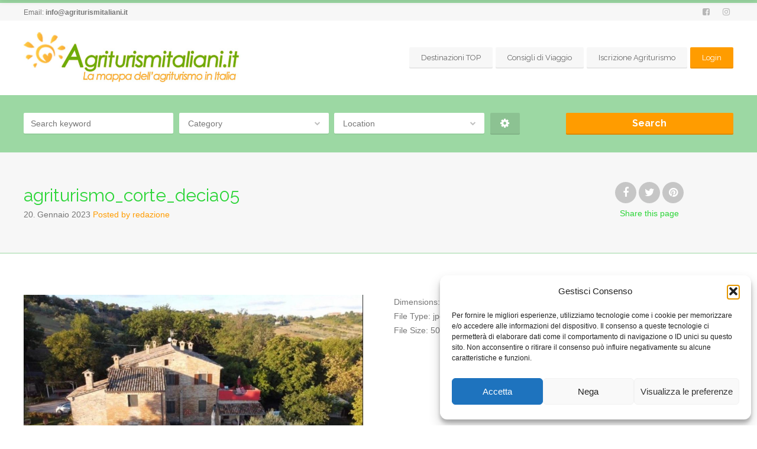

--- FILE ---
content_type: text/html; charset=UTF-8
request_url: https://www.agriturismitaliani.it/item/agriturismo-corte-decia/agriturismo_corte_decia05/
body_size: 23042
content:
<!doctype html>
<!--[if IE 8]>
<html lang="it-IT"  class="lang-it_IT  ie ie8">
<![endif]-->
<!--[if !(IE 7) | !(IE 8)]><!-->
<html lang="it-IT" class="lang-it_IT ">
<!--<![endif]-->
<head>
	<meta charset="UTF-8" />
	<meta name="viewport" content="width=device-width" />
	<link rel="profile" href="https://gmpg.org/xfn/11" />
	<link rel="pingback" href="https://www.agriturismitaliani.it/xmlrpc.php" />

		<link href="https://www.agriturismitaliani.it/wp-content/uploads/favicon.png" rel="icon" type="image/x-icon" />

	

	

<meta name='robots' content='index, follow, max-image-preview:large, max-snippet:-1, max-video-preview:-1' />
	<style>img:is([sizes="auto" i], [sizes^="auto," i]) { contain-intrinsic-size: 3000px 1500px }</style>
	
	<!-- This site is optimized with the Yoast SEO plugin v26.6 - https://yoast.com/wordpress/plugins/seo/ -->
	<title>agriturismo_corte_decia05 - Agriturismitaliani.it</title>
	<link rel="canonical" href="https://www.agriturismitaliani.it/item/agriturismo-corte-decia/agriturismo_corte_decia05/" />
	<meta property="og:locale" content="it_IT" />
	<meta property="og:type" content="article" />
	<meta property="og:title" content="agriturismo_corte_decia05 - Agriturismitaliani.it" />
	<meta property="og:url" content="https://www.agriturismitaliani.it/item/agriturismo-corte-decia/agriturismo_corte_decia05/" />
	<meta property="og:site_name" content="Agriturismitaliani.it" />
	<meta property="article:publisher" content="https://www.facebook.com/agriturismitaliani.it" />
	<meta property="og:image" content="https://www.agriturismitaliani.it/item/agriturismo-corte-decia/agriturismo_corte_decia05" />
	<meta property="og:image:width" content="1119" />
	<meta property="og:image:height" content="800" />
	<meta property="og:image:type" content="image/jpeg" />
	<meta name="twitter:card" content="summary_large_image" />
	<meta name="twitter:site" content="@agriturismita" />
	<script type="application/ld+json" class="yoast-schema-graph">{"@context":"https://schema.org","@graph":[{"@type":"WebPage","@id":"https://www.agriturismitaliani.it/item/agriturismo-corte-decia/agriturismo_corte_decia05/","url":"https://www.agriturismitaliani.it/item/agriturismo-corte-decia/agriturismo_corte_decia05/","name":"agriturismo_corte_decia05 - Agriturismitaliani.it","isPartOf":{"@id":"https://www.agriturismitaliani.it/#website"},"primaryImageOfPage":{"@id":"https://www.agriturismitaliani.it/item/agriturismo-corte-decia/agriturismo_corte_decia05/#primaryimage"},"image":{"@id":"https://www.agriturismitaliani.it/item/agriturismo-corte-decia/agriturismo_corte_decia05/#primaryimage"},"thumbnailUrl":"https://www.agriturismitaliani.it/wp-content/uploads/agriturismo_corte_decia05.jpeg","datePublished":"2023-01-20T10:33:15+00:00","breadcrumb":{"@id":"https://www.agriturismitaliani.it/item/agriturismo-corte-decia/agriturismo_corte_decia05/#breadcrumb"},"inLanguage":"it-IT","potentialAction":[{"@type":"ReadAction","target":["https://www.agriturismitaliani.it/item/agriturismo-corte-decia/agriturismo_corte_decia05/"]}]},{"@type":"ImageObject","inLanguage":"it-IT","@id":"https://www.agriturismitaliani.it/item/agriturismo-corte-decia/agriturismo_corte_decia05/#primaryimage","url":"https://www.agriturismitaliani.it/wp-content/uploads/agriturismo_corte_decia05.jpeg","contentUrl":"https://www.agriturismitaliani.it/wp-content/uploads/agriturismo_corte_decia05.jpeg","width":1119,"height":800},{"@type":"BreadcrumbList","@id":"https://www.agriturismitaliani.it/item/agriturismo-corte-decia/agriturismo_corte_decia05/#breadcrumb","itemListElement":[{"@type":"ListItem","position":1,"name":"Home","item":"https://www.agriturismitaliani.it/"},{"@type":"ListItem","position":2,"name":"Agriturismo Corte Decia","item":"https://www.agriturismitaliani.it/item/agriturismo-corte-decia/"},{"@type":"ListItem","position":3,"name":"agriturismo_corte_decia05"}]},{"@type":"WebSite","@id":"https://www.agriturismitaliani.it/#website","url":"https://www.agriturismitaliani.it/","name":"Agriturismitaliani.it","description":"Email: &lt;a href=&quot;mailto:info@agriturismitaliani.it&quot;&gt;info@agriturismitaliani.it&lt;/a&gt;","potentialAction":[{"@type":"SearchAction","target":{"@type":"EntryPoint","urlTemplate":"https://www.agriturismitaliani.it/?s={search_term_string}"},"query-input":{"@type":"PropertyValueSpecification","valueRequired":true,"valueName":"search_term_string"}}],"inLanguage":"it-IT"}]}</script>
	<!-- / Yoast SEO plugin. -->


<link rel='dns-prefetch' href='//fonts.googleapis.com' />
<link rel="alternate" type="application/rss+xml" title="Agriturismitaliani.it &raquo; Feed" href="https://www.agriturismitaliani.it/feed/" />
<link rel="alternate" type="application/rss+xml" title="Agriturismitaliani.it &raquo; Feed dei commenti" href="https://www.agriturismitaliani.it/comments/feed/" />
<script type="text/javascript">
/* <![CDATA[ */
window._wpemojiSettings = {"baseUrl":"https:\/\/s.w.org\/images\/core\/emoji\/16.0.1\/72x72\/","ext":".png","svgUrl":"https:\/\/s.w.org\/images\/core\/emoji\/16.0.1\/svg\/","svgExt":".svg","source":{"concatemoji":"https:\/\/www.agriturismitaliani.it\/wp-includes\/js\/wp-emoji-release.min.js?ver=e57ee54492950cbaed36c70c14872eb3"}};
/*! This file is auto-generated */
!function(s,n){var o,i,e;function c(e){try{var t={supportTests:e,timestamp:(new Date).valueOf()};sessionStorage.setItem(o,JSON.stringify(t))}catch(e){}}function p(e,t,n){e.clearRect(0,0,e.canvas.width,e.canvas.height),e.fillText(t,0,0);var t=new Uint32Array(e.getImageData(0,0,e.canvas.width,e.canvas.height).data),a=(e.clearRect(0,0,e.canvas.width,e.canvas.height),e.fillText(n,0,0),new Uint32Array(e.getImageData(0,0,e.canvas.width,e.canvas.height).data));return t.every(function(e,t){return e===a[t]})}function u(e,t){e.clearRect(0,0,e.canvas.width,e.canvas.height),e.fillText(t,0,0);for(var n=e.getImageData(16,16,1,1),a=0;a<n.data.length;a++)if(0!==n.data[a])return!1;return!0}function f(e,t,n,a){switch(t){case"flag":return n(e,"\ud83c\udff3\ufe0f\u200d\u26a7\ufe0f","\ud83c\udff3\ufe0f\u200b\u26a7\ufe0f")?!1:!n(e,"\ud83c\udde8\ud83c\uddf6","\ud83c\udde8\u200b\ud83c\uddf6")&&!n(e,"\ud83c\udff4\udb40\udc67\udb40\udc62\udb40\udc65\udb40\udc6e\udb40\udc67\udb40\udc7f","\ud83c\udff4\u200b\udb40\udc67\u200b\udb40\udc62\u200b\udb40\udc65\u200b\udb40\udc6e\u200b\udb40\udc67\u200b\udb40\udc7f");case"emoji":return!a(e,"\ud83e\udedf")}return!1}function g(e,t,n,a){var r="undefined"!=typeof WorkerGlobalScope&&self instanceof WorkerGlobalScope?new OffscreenCanvas(300,150):s.createElement("canvas"),o=r.getContext("2d",{willReadFrequently:!0}),i=(o.textBaseline="top",o.font="600 32px Arial",{});return e.forEach(function(e){i[e]=t(o,e,n,a)}),i}function t(e){var t=s.createElement("script");t.src=e,t.defer=!0,s.head.appendChild(t)}"undefined"!=typeof Promise&&(o="wpEmojiSettingsSupports",i=["flag","emoji"],n.supports={everything:!0,everythingExceptFlag:!0},e=new Promise(function(e){s.addEventListener("DOMContentLoaded",e,{once:!0})}),new Promise(function(t){var n=function(){try{var e=JSON.parse(sessionStorage.getItem(o));if("object"==typeof e&&"number"==typeof e.timestamp&&(new Date).valueOf()<e.timestamp+604800&&"object"==typeof e.supportTests)return e.supportTests}catch(e){}return null}();if(!n){if("undefined"!=typeof Worker&&"undefined"!=typeof OffscreenCanvas&&"undefined"!=typeof URL&&URL.createObjectURL&&"undefined"!=typeof Blob)try{var e="postMessage("+g.toString()+"("+[JSON.stringify(i),f.toString(),p.toString(),u.toString()].join(",")+"));",a=new Blob([e],{type:"text/javascript"}),r=new Worker(URL.createObjectURL(a),{name:"wpTestEmojiSupports"});return void(r.onmessage=function(e){c(n=e.data),r.terminate(),t(n)})}catch(e){}c(n=g(i,f,p,u))}t(n)}).then(function(e){for(var t in e)n.supports[t]=e[t],n.supports.everything=n.supports.everything&&n.supports[t],"flag"!==t&&(n.supports.everythingExceptFlag=n.supports.everythingExceptFlag&&n.supports[t]);n.supports.everythingExceptFlag=n.supports.everythingExceptFlag&&!n.supports.flag,n.DOMReady=!1,n.readyCallback=function(){n.DOMReady=!0}}).then(function(){return e}).then(function(){var e;n.supports.everything||(n.readyCallback(),(e=n.source||{}).concatemoji?t(e.concatemoji):e.wpemoji&&e.twemoji&&(t(e.twemoji),t(e.wpemoji)))}))}((window,document),window._wpemojiSettings);
/* ]]> */
</script>
<style id='wp-emoji-styles-inline-css' type='text/css'>

	img.wp-smiley, img.emoji {
		display: inline !important;
		border: none !important;
		box-shadow: none !important;
		height: 1em !important;
		width: 1em !important;
		margin: 0 0.07em !important;
		vertical-align: -0.1em !important;
		background: none !important;
		padding: 0 !important;
	}
</style>
<link rel='stylesheet' id='wp-block-library-css' href='https://www.agriturismitaliani.it/wp-includes/css/dist/block-library/style.min.css?ver=e57ee54492950cbaed36c70c14872eb3' type='text/css' media='all' />
<style id='classic-theme-styles-inline-css' type='text/css'>
/*! This file is auto-generated */
.wp-block-button__link{color:#fff;background-color:#32373c;border-radius:9999px;box-shadow:none;text-decoration:none;padding:calc(.667em + 2px) calc(1.333em + 2px);font-size:1.125em}.wp-block-file__button{background:#32373c;color:#fff;text-decoration:none}
</style>
<style id='global-styles-inline-css' type='text/css'>
:root{--wp--preset--aspect-ratio--square: 1;--wp--preset--aspect-ratio--4-3: 4/3;--wp--preset--aspect-ratio--3-4: 3/4;--wp--preset--aspect-ratio--3-2: 3/2;--wp--preset--aspect-ratio--2-3: 2/3;--wp--preset--aspect-ratio--16-9: 16/9;--wp--preset--aspect-ratio--9-16: 9/16;--wp--preset--color--black: #000000;--wp--preset--color--cyan-bluish-gray: #abb8c3;--wp--preset--color--white: #ffffff;--wp--preset--color--pale-pink: #f78da7;--wp--preset--color--vivid-red: #cf2e2e;--wp--preset--color--luminous-vivid-orange: #ff6900;--wp--preset--color--luminous-vivid-amber: #fcb900;--wp--preset--color--light-green-cyan: #7bdcb5;--wp--preset--color--vivid-green-cyan: #00d084;--wp--preset--color--pale-cyan-blue: #8ed1fc;--wp--preset--color--vivid-cyan-blue: #0693e3;--wp--preset--color--vivid-purple: #9b51e0;--wp--preset--gradient--vivid-cyan-blue-to-vivid-purple: linear-gradient(135deg,rgba(6,147,227,1) 0%,rgb(155,81,224) 100%);--wp--preset--gradient--light-green-cyan-to-vivid-green-cyan: linear-gradient(135deg,rgb(122,220,180) 0%,rgb(0,208,130) 100%);--wp--preset--gradient--luminous-vivid-amber-to-luminous-vivid-orange: linear-gradient(135deg,rgba(252,185,0,1) 0%,rgba(255,105,0,1) 100%);--wp--preset--gradient--luminous-vivid-orange-to-vivid-red: linear-gradient(135deg,rgba(255,105,0,1) 0%,rgb(207,46,46) 100%);--wp--preset--gradient--very-light-gray-to-cyan-bluish-gray: linear-gradient(135deg,rgb(238,238,238) 0%,rgb(169,184,195) 100%);--wp--preset--gradient--cool-to-warm-spectrum: linear-gradient(135deg,rgb(74,234,220) 0%,rgb(151,120,209) 20%,rgb(207,42,186) 40%,rgb(238,44,130) 60%,rgb(251,105,98) 80%,rgb(254,248,76) 100%);--wp--preset--gradient--blush-light-purple: linear-gradient(135deg,rgb(255,206,236) 0%,rgb(152,150,240) 100%);--wp--preset--gradient--blush-bordeaux: linear-gradient(135deg,rgb(254,205,165) 0%,rgb(254,45,45) 50%,rgb(107,0,62) 100%);--wp--preset--gradient--luminous-dusk: linear-gradient(135deg,rgb(255,203,112) 0%,rgb(199,81,192) 50%,rgb(65,88,208) 100%);--wp--preset--gradient--pale-ocean: linear-gradient(135deg,rgb(255,245,203) 0%,rgb(182,227,212) 50%,rgb(51,167,181) 100%);--wp--preset--gradient--electric-grass: linear-gradient(135deg,rgb(202,248,128) 0%,rgb(113,206,126) 100%);--wp--preset--gradient--midnight: linear-gradient(135deg,rgb(2,3,129) 0%,rgb(40,116,252) 100%);--wp--preset--font-size--small: 13px;--wp--preset--font-size--medium: 20px;--wp--preset--font-size--large: 36px;--wp--preset--font-size--x-large: 42px;--wp--preset--spacing--20: 0.44rem;--wp--preset--spacing--30: 0.67rem;--wp--preset--spacing--40: 1rem;--wp--preset--spacing--50: 1.5rem;--wp--preset--spacing--60: 2.25rem;--wp--preset--spacing--70: 3.38rem;--wp--preset--spacing--80: 5.06rem;--wp--preset--shadow--natural: 6px 6px 9px rgba(0, 0, 0, 0.2);--wp--preset--shadow--deep: 12px 12px 50px rgba(0, 0, 0, 0.4);--wp--preset--shadow--sharp: 6px 6px 0px rgba(0, 0, 0, 0.2);--wp--preset--shadow--outlined: 6px 6px 0px -3px rgba(255, 255, 255, 1), 6px 6px rgba(0, 0, 0, 1);--wp--preset--shadow--crisp: 6px 6px 0px rgba(0, 0, 0, 1);}:where(.is-layout-flex){gap: 0.5em;}:where(.is-layout-grid){gap: 0.5em;}body .is-layout-flex{display: flex;}.is-layout-flex{flex-wrap: wrap;align-items: center;}.is-layout-flex > :is(*, div){margin: 0;}body .is-layout-grid{display: grid;}.is-layout-grid > :is(*, div){margin: 0;}:where(.wp-block-columns.is-layout-flex){gap: 2em;}:where(.wp-block-columns.is-layout-grid){gap: 2em;}:where(.wp-block-post-template.is-layout-flex){gap: 1.25em;}:where(.wp-block-post-template.is-layout-grid){gap: 1.25em;}.has-black-color{color: var(--wp--preset--color--black) !important;}.has-cyan-bluish-gray-color{color: var(--wp--preset--color--cyan-bluish-gray) !important;}.has-white-color{color: var(--wp--preset--color--white) !important;}.has-pale-pink-color{color: var(--wp--preset--color--pale-pink) !important;}.has-vivid-red-color{color: var(--wp--preset--color--vivid-red) !important;}.has-luminous-vivid-orange-color{color: var(--wp--preset--color--luminous-vivid-orange) !important;}.has-luminous-vivid-amber-color{color: var(--wp--preset--color--luminous-vivid-amber) !important;}.has-light-green-cyan-color{color: var(--wp--preset--color--light-green-cyan) !important;}.has-vivid-green-cyan-color{color: var(--wp--preset--color--vivid-green-cyan) !important;}.has-pale-cyan-blue-color{color: var(--wp--preset--color--pale-cyan-blue) !important;}.has-vivid-cyan-blue-color{color: var(--wp--preset--color--vivid-cyan-blue) !important;}.has-vivid-purple-color{color: var(--wp--preset--color--vivid-purple) !important;}.has-black-background-color{background-color: var(--wp--preset--color--black) !important;}.has-cyan-bluish-gray-background-color{background-color: var(--wp--preset--color--cyan-bluish-gray) !important;}.has-white-background-color{background-color: var(--wp--preset--color--white) !important;}.has-pale-pink-background-color{background-color: var(--wp--preset--color--pale-pink) !important;}.has-vivid-red-background-color{background-color: var(--wp--preset--color--vivid-red) !important;}.has-luminous-vivid-orange-background-color{background-color: var(--wp--preset--color--luminous-vivid-orange) !important;}.has-luminous-vivid-amber-background-color{background-color: var(--wp--preset--color--luminous-vivid-amber) !important;}.has-light-green-cyan-background-color{background-color: var(--wp--preset--color--light-green-cyan) !important;}.has-vivid-green-cyan-background-color{background-color: var(--wp--preset--color--vivid-green-cyan) !important;}.has-pale-cyan-blue-background-color{background-color: var(--wp--preset--color--pale-cyan-blue) !important;}.has-vivid-cyan-blue-background-color{background-color: var(--wp--preset--color--vivid-cyan-blue) !important;}.has-vivid-purple-background-color{background-color: var(--wp--preset--color--vivid-purple) !important;}.has-black-border-color{border-color: var(--wp--preset--color--black) !important;}.has-cyan-bluish-gray-border-color{border-color: var(--wp--preset--color--cyan-bluish-gray) !important;}.has-white-border-color{border-color: var(--wp--preset--color--white) !important;}.has-pale-pink-border-color{border-color: var(--wp--preset--color--pale-pink) !important;}.has-vivid-red-border-color{border-color: var(--wp--preset--color--vivid-red) !important;}.has-luminous-vivid-orange-border-color{border-color: var(--wp--preset--color--luminous-vivid-orange) !important;}.has-luminous-vivid-amber-border-color{border-color: var(--wp--preset--color--luminous-vivid-amber) !important;}.has-light-green-cyan-border-color{border-color: var(--wp--preset--color--light-green-cyan) !important;}.has-vivid-green-cyan-border-color{border-color: var(--wp--preset--color--vivid-green-cyan) !important;}.has-pale-cyan-blue-border-color{border-color: var(--wp--preset--color--pale-cyan-blue) !important;}.has-vivid-cyan-blue-border-color{border-color: var(--wp--preset--color--vivid-cyan-blue) !important;}.has-vivid-purple-border-color{border-color: var(--wp--preset--color--vivid-purple) !important;}.has-vivid-cyan-blue-to-vivid-purple-gradient-background{background: var(--wp--preset--gradient--vivid-cyan-blue-to-vivid-purple) !important;}.has-light-green-cyan-to-vivid-green-cyan-gradient-background{background: var(--wp--preset--gradient--light-green-cyan-to-vivid-green-cyan) !important;}.has-luminous-vivid-amber-to-luminous-vivid-orange-gradient-background{background: var(--wp--preset--gradient--luminous-vivid-amber-to-luminous-vivid-orange) !important;}.has-luminous-vivid-orange-to-vivid-red-gradient-background{background: var(--wp--preset--gradient--luminous-vivid-orange-to-vivid-red) !important;}.has-very-light-gray-to-cyan-bluish-gray-gradient-background{background: var(--wp--preset--gradient--very-light-gray-to-cyan-bluish-gray) !important;}.has-cool-to-warm-spectrum-gradient-background{background: var(--wp--preset--gradient--cool-to-warm-spectrum) !important;}.has-blush-light-purple-gradient-background{background: var(--wp--preset--gradient--blush-light-purple) !important;}.has-blush-bordeaux-gradient-background{background: var(--wp--preset--gradient--blush-bordeaux) !important;}.has-luminous-dusk-gradient-background{background: var(--wp--preset--gradient--luminous-dusk) !important;}.has-pale-ocean-gradient-background{background: var(--wp--preset--gradient--pale-ocean) !important;}.has-electric-grass-gradient-background{background: var(--wp--preset--gradient--electric-grass) !important;}.has-midnight-gradient-background{background: var(--wp--preset--gradient--midnight) !important;}.has-small-font-size{font-size: var(--wp--preset--font-size--small) !important;}.has-medium-font-size{font-size: var(--wp--preset--font-size--medium) !important;}.has-large-font-size{font-size: var(--wp--preset--font-size--large) !important;}.has-x-large-font-size{font-size: var(--wp--preset--font-size--x-large) !important;}
:where(.wp-block-post-template.is-layout-flex){gap: 1.25em;}:where(.wp-block-post-template.is-layout-grid){gap: 1.25em;}
:where(.wp-block-columns.is-layout-flex){gap: 2em;}:where(.wp-block-columns.is-layout-grid){gap: 2em;}
:root :where(.wp-block-pullquote){font-size: 1.5em;line-height: 1.6;}
</style>
<link rel='stylesheet' id='ait-get-directions-frontend-css' href='https://www.agriturismitaliani.it/wp-content/plugins/ait-get-directions/design/css/frontend.css?ver=e57ee54492950cbaed36c70c14872eb3' type='text/css' media='screen' />
<link rel='stylesheet' id='ait-item-extension-frontend-css' href='https://www.agriturismitaliani.it/wp-content/plugins/ait-item-extension/design/css/frontend.css?ver=e57ee54492950cbaed36c70c14872eb3' type='text/css' media='screen' />
<link rel='stylesheet' id='cmplz-general-css' href='https://www.agriturismitaliani.it/wp-content/plugins/complianz-gdpr/assets/css/cookieblocker.min.css?ver=1766136374' type='text/css' media='all' />
<link rel='stylesheet' id='jquery-colorbox-css' href='https://www.agriturismitaliani.it/wp-content/themes/businessfinder2/ait-theme/assets/colorbox/colorbox.min.css?ver=1.4.27' type='text/css' media='all' />
<link rel='stylesheet' id='element-placeholder-css' href='https://www.agriturismitaliani.it/wp-content/themes/businessfinder2/ait-theme/assets/ait/element-placeholder.css?ver=3.1.15' type='text/css' media='all' />
<link rel='stylesheet' id='jquery-selectbox-css' href='https://www.agriturismitaliani.it/wp-content/themes/businessfinder2/design/css/libs/jquery.selectbox.css?ver=e57ee54492950cbaed36c70c14872eb3' type='text/css' media='all' />
<link rel='stylesheet' id='jquery-select2-css' href='https://www.agriturismitaliani.it/wp-content/themes/businessfinder2/design/css/libs/jquery.select2-3.5.1.css?ver=e57ee54492950cbaed36c70c14872eb3' type='text/css' media='all' />
<link rel='stylesheet' id='font-awesome-css' href='https://www.agriturismitaliani.it/wp-content/plugins/elementor/assets/lib/font-awesome/css/font-awesome.min.css?ver=4.7.0' type='text/css' media='all' />
<link rel='stylesheet' id='jquery-ui-css-css' href='https://www.agriturismitaliani.it/wp-content/themes/businessfinder2/ait-theme/assets/jquery-ui-css/jquery-ui.css?ver=1.8.24' type='text/css' media='all' />
<link rel='stylesheet' id='optiscroll-css' href='https://www.agriturismitaliani.it/wp-content/themes/businessfinder2/design/css/libs/optiscroll.css?ver=e57ee54492950cbaed36c70c14872eb3' type='text/css' media='all' />
<link rel='stylesheet' id='elm-header-map-base-css' href='https://www.agriturismitaliani.it/wp-content/themes/businessfinder2/ait-theme/elements/header-map/design/css/base-style.css?ver=e57ee54492950cbaed36c70c14872eb3' type='text/css' media='all' />
<link rel='stylesheet' id='elm-search-form-base-css' href='https://www.agriturismitaliani.it/wp-content/themes/businessfinder2/ait-theme/elements/search-form/design/css/base-style.css?ver=e57ee54492950cbaed36c70c14872eb3' type='text/css' media='all' />
<link rel='stylesheet' id='elm-portfolio-base-css' href='https://www.agriturismitaliani.it/wp-content/themes/businessfinder2/ait-theme/elements/portfolio/design/css/base-style.css?ver=e57ee54492950cbaed36c70c14872eb3' type='text/css' media='all' />
<link rel='stylesheet' id='elm-testimonials-base-css' href='https://www.agriturismitaliani.it/wp-content/themes/businessfinder2/ait-theme/elements/testimonials/design/css/base-style.css?ver=e57ee54492950cbaed36c70c14872eb3' type='text/css' media='all' />
<link rel='stylesheet' id='google-font-titleFont-css' href='//fonts.googleapis.com/css?family=Raleway%3A100%2C100italic%2C200%2C200italic%2C300%2C300italic%2Cregular%2Citalic%2C500%2C500italic%2C600%2C600italic%2C700%2C700italic%2C800%2C800italic%2C900%2C900italic&#038;subset=latin-ext%2Clatin&#038;ver=6.8.3' type='text/css' media='all' />
<link rel='stylesheet' id='ait-theme-main-base-style-css' href='https://www.agriturismitaliani.it/wp-content/uploads/cache/businessfinder2/base-3.1.15.css?ver=1759904627' type='text/css' media='all' />
<link rel='stylesheet' id='ait-theme-main-style-css' href='https://www.agriturismitaliani.it/wp-content/uploads/cache/businessfinder2/style-3.1.15.css?ver=1759904628' type='text/css' media='all' />
<style id='ait-theme-main-style-inline-css' type='text/css'>
#elm-header-map-e53cfbfad071b3-main{background-image:none;background-repeat:repeat;background-attachment:scroll;background-position:top center;}#elm-header-map-e53cfbfad071b3-main.fullsize #elm-header-map-e53cfbfad071b3 .google-map-container{border-left-width:0px;border-right-width:0px;}.elm-header-map-e53cfbfad071b3{clear:both;}#elm-search-form-e53cfbfad071f0-main{background-image:none;background-repeat:repeat;background-attachment:scroll;background-position:top center;}#elm-search-form-e53cfbfad071f0-main .carousel-bottom-arrows{margin-top:;}#elm-search-form-e53cfbfad071f0-main{background:none;}#elm-search-form-e53cfbfad071f0{background-image:none;background-repeat:repeat;background-attachment:scroll;background-position:top center;}.search-form-type-3 #elm-search-form-e53cfbfad071f0-main .category-search-wrap,.search-form-type-3 #elm-search-form-e53cfbfad071f0-main .location-search-wrap,.search-form-type-3 #elm-search-form-e53cfbfad071f0-main .radius{border:none;background:rgba(0,0,0,0.05);border:none;}.elm-search-form-e53cfbfad071f0{clear:both;}#elm-header-video-e5723733a00b2d{height:500px;}#elm-header-video-e5723733a00b2d .video-overlay{background-image:none;background-repeat:repeat;background-attachment:scroll;background-position:top center;}.elm-header-video-e5723733a00b2d{clear:both;}#elm-content-4-main{background-image:none;background-repeat:repeat;background-attachment:scroll;background-position:top center;}.elm-content-4{clear:both;}#elm-comments-5-main{background-image:none;background-repeat:repeat;background-attachment:scroll;background-position:top center;}.elm-comments-5{clear:both;}#elm-rule-37-main{background-image:;background-repeat:;background-attachment:;background-position:;}#elm-rule-37-main{padding-top:px;padding-bottom:px;}#elm-rule-37-main .rule-line .rule-separator{border-color:;}#elm-rule-37-main .rule-boldline .rule-separator{border-color:;}#elm-rule-37-main .rule-dashed .rule-separator{background-color:;}#elm-rule-37-main .rule-shadow .rule-separator{background-color:;}.elm-rule-37{clear:both;}#elm-portfolio-36-main{background-image:none;background-repeat:repeat;background-attachment:scroll;background-position:top center;}#elm-portfolio-36{margin-right:-20px;}#elm-portfolio-36 .elm-mainheader{margin-right:20px;}#elm-portfolio-36 .portfolio-loader{left:0px;right:20px;}#elm-portfolio-36 .portfolio-items-wrapper .portfolio-item{margin-right:20px;margin-bottom:20px;}#elm-portfolio-36 .filters-wrapper{margin-right:20px;}#elm-portfolio-36 .alert{margin-right:20px;}@media all and (max-width: 640px){#elm-portfolio-36 .portfolio-item{height:auto !important;}}@media all and (max-width: 525px){#elm-portfolio-36{margin-right:0;}#elm-portfolio-36 .filters-wrapper{margin-right:0;}}#elm-testimonials-35-main{background-image:none;background-repeat:repeat;background-attachment:scroll;background-position:top center;}.elm-testimonials-35{clear:both;}
</style>
<link rel='stylesheet' id='ait-preloading-effects-css' href='https://www.agriturismitaliani.it/wp-content/uploads/cache/businessfinder2/preloading-3.1.15.css?ver=1759904628' type='text/css' media='all' />
<link rel='stylesheet' id='ait-typography-style-css' href='https://www.agriturismitaliani.it/wp-content/uploads/cache/businessfinder2/typography-3.1.15-it_IT.css?ver=1759904628' type='text/css' media='all' />
<script type="text/javascript" src="https://www.agriturismitaliani.it/wp-includes/js/jquery/jquery.min.js?ver=3.7.1" id="jquery-core-js"></script>
<script type="text/javascript" src="https://www.agriturismitaliani.it/wp-includes/js/jquery/jquery-migrate.min.js?ver=3.4.1" id="jquery-migrate-js"></script>
<script type="text/javascript" src="https://maps.google.com/maps/api/js?language=it&amp;key=AIzaSyDm6vDKkYsHzi3wXSc7hlMuxp6DKe_j0ZQ&amp;ver=6.8.3" id="googlemaps-api-js"></script>
<script type="text/javascript" src="https://www.agriturismitaliani.it/wp-content/themes/businessfinder2/ait-theme/assets/colorbox/jquery.colorbox.min.js?ver=1.4.27" id="jquery-colorbox-js"></script>
<script type="text/javascript" src="https://www.agriturismitaliani.it/wp-content/plugins/ait-get-directions/design/js/libs/RouteBoxer.js?ver=e57ee54492950cbaed36c70c14872eb3" id="googlemaps-routeBoxer-js"></script>
<script type="text/javascript" src="https://www.agriturismitaliani.it/wp-content/themes/businessfinder2/ait-theme/assets/modernizr/modernizr.touch.js?ver=2.6.2" id="modernizr-js"></script>
<script type="text/javascript" src="https://www.agriturismitaliani.it/wp-content/plugins/ait-get-directions/design/js/script.js?ver=e57ee54492950cbaed36c70c14872eb3" id="ait-get-directions-frontend-js"></script>
<script type="text/javascript" src="https://www.agriturismitaliani.it/wp-content/plugins/ait-item-reviews/design/js/stars.js?ver=e57ee54492950cbaed36c70c14872eb3" id="ait-jquery-reviews-stars-js"></script>
<link rel="https://api.w.org/" href="https://www.agriturismitaliani.it/wp-json/" /><link rel="alternate" title="JSON" type="application/json" href="https://www.agriturismitaliani.it/wp-json/wp/v2/media/15713" /><link rel="EditURI" type="application/rsd+xml" title="RSD" href="https://www.agriturismitaliani.it/xmlrpc.php?rsd" />
<link rel="alternate" title="oEmbed (JSON)" type="application/json+oembed" href="https://www.agriturismitaliani.it/wp-json/oembed/1.0/embed?url=https%3A%2F%2Fwww.agriturismitaliani.it%2Fitem%2Fagriturismo-corte-decia%2Fagriturismo_corte_decia05%2F" />
<link rel="alternate" title="oEmbed (XML)" type="text/xml+oembed" href="https://www.agriturismitaliani.it/wp-json/oembed/1.0/embed?url=https%3A%2F%2Fwww.agriturismitaliani.it%2Fitem%2Fagriturismo-corte-decia%2Fagriturismo_corte_decia05%2F&#038;format=xml" />
<meta name="cdp-version" content="1.5.0" />			<style>.cmplz-hidden {
					display: none !important;
				}</style><meta name="generator" content="Elementor 3.33.6; features: additional_custom_breakpoints; settings: css_print_method-external, google_font-enabled, font_display-auto">
		<script type="text/javascript">
			var AitSettings = {"home":{"url":"https:\/\/www.agriturismitaliani.it"},"ajax":{"url":"https:\/\/www.agriturismitaliani.it\/wp-admin\/admin-ajax.php","actions":[]},"paths":{"theme":"https:\/\/www.agriturismitaliani.it\/wp-content\/themes\/businessfinder2","css":"https:\/\/www.agriturismitaliani.it\/wp-content\/themes\/businessfinder2\/design\/css","js":"https:\/\/www.agriturismitaliani.it\/wp-content\/themes\/businessfinder2\/design\/js","img":"https:\/\/www.agriturismitaliani.it\/wp-content\/themes\/businessfinder2\/design\/img"},"l10n":{"datetimes":{"dateFormat":"d MM yy","startOfWeek":"1"}}}		</script>
					<style>
				.e-con.e-parent:nth-of-type(n+4):not(.e-lazyloaded):not(.e-no-lazyload),
				.e-con.e-parent:nth-of-type(n+4):not(.e-lazyloaded):not(.e-no-lazyload) * {
					background-image: none !important;
				}
				@media screen and (max-height: 1024px) {
					.e-con.e-parent:nth-of-type(n+3):not(.e-lazyloaded):not(.e-no-lazyload),
					.e-con.e-parent:nth-of-type(n+3):not(.e-lazyloaded):not(.e-no-lazyload) * {
						background-image: none !important;
					}
				}
				@media screen and (max-height: 640px) {
					.e-con.e-parent:nth-of-type(n+2):not(.e-lazyloaded):not(.e-no-lazyload),
					.e-con.e-parent:nth-of-type(n+2):not(.e-lazyloaded):not(.e-no-lazyload) * {
						background-image: none !important;
					}
				}
			</style>
			<link rel="icon" href="https://www.agriturismitaliani.it/wp-content/uploads/cropped-favicon-32x32.png" sizes="32x32" />
<link rel="icon" href="https://www.agriturismitaliani.it/wp-content/uploads/cropped-favicon-192x192.png" sizes="192x192" />
<link rel="apple-touch-icon" href="https://www.agriturismitaliani.it/wp-content/uploads/cropped-favicon-180x180.png" />
<meta name="msapplication-TileImage" content="https://www.agriturismitaliani.it/wp-content/uploads/cropped-favicon-270x270.png" />

	
</head>


<body data-rsssl=1 class="attachment wp-singular attachment-template-default single single-attachment postid-15713 attachmentid-15713 attachment-jpeg wp-theme-businessfinder2 element-content element-comments element-rule element-portfolio element-testimonials element-page-title element-seo element-header-map element-search-form element-header-video layout-wide preloading-enabled sticky-menu-enabled elementor-default elementor-kit-14943  reviews-enabled search-form-type-1">

	<div id="page" class="hfeed page-container header-one">


		<header id="masthead" class="site-header" role="banner">

			<div class="top-bar">
				<div class="grid-main">

					<div class="top-bar-tools">
<div class="social-icons">
	<a href="#" class="social-icons-toggle ait-toggle-hover"><i class="fa fa-share-alt"></i></a>
	<ul><!--
			--><li>
				<a href="https://www.facebook.com/agriturismitaliani.it" target="_blank" class="icon-1">
										<i class="fa fa-facebook-square"></i>
					<span class="s-title">Facebook</span>
				</a>
			</li><!--
			--><li>
				<a href="https://www.instagram.com/agriturismitaliani.it" target="_blank" class="icon-2">
										<i class="fa fa-instagram"></i>
					<span class="s-title">Instagram</span>
				</a>
			</li><!--
	--></ul>
	<style type="text/css" scoped="scoped">
	.social-icons .icon-1:hover { background: #3b5998; }
	.social-icons .icon-2:hover { background: #750303; }
	</style>
</div>
					</div>
					<p class="site-description">Email: <a href="mailto:info@agriturismitaliani.it">info@agriturismitaliani.it</a></p>

				</div>
			</div>
				<div class="header-container grid-main">

					<div class="site-logo">

						<a href="https://www.agriturismitaliani.it/" title="Agriturismitaliani.it" rel="home"><img src="https://www.agriturismitaliani.it/wp-content/uploads/logo_agriturismitaliani2.jpg" alt="logo" /></a>

					</div>

					<div class="menu-container">
						<nav class="main-nav menu-hidden" role="navigation" data-menucollapse=968>

							<div class="main-nav-wrap">
								<h3 class="menu-toggle">Menu</h3>
<div class="nav-menu-container nav-menu-main megaWrapper"><ul id="menu-menu-ita" class="ait-megamenu"><li id="menu-item-11863" class="menu-item menu-item-type-post_type menu-item-object-page"><a href="https://www.agriturismitaliani.it/destinazioni-top/">Destinazioni TOP</a></li>
<li id="menu-item-15097" class="menu-item menu-item-type-custom menu-item-object-custom"><a href="https://www.agriturismitaliani.it/consigli-di-viaggio/">Consigli di Viaggio</a></li>
<li id="menu-item-4999" class="menu-item menu-item-type-post_type menu-item-object-page"><a href="https://www.agriturismitaliani.it/aggiungi-la-tua-struttura/">Iscrizione Agriturismo</a></li>
</ul></div>							</div>
						</nav>

						<div class="menu-tools">


<div class="user-panel">



		<a href="#" class="toggle-button">Login</a>

		<div class="login-register widget_login">
			<div class="userlogin-container user-not-logged-in">
				<div class="userlogin-tabs">
					<div class="userlogin-tabs-menu">
						<a class="userlogin-option-active" href="#">Login</a>
					</div>
					<div class="userlogin-tabs-contents">
						<div class="userlogin-tabs-content userlogin-option-active">
							<p>Login / Iscrizione</p>
<form name="ait-login-form-panel" id="ait-login-form-panel" action="https://www.agriturismitaliani.it/wp-login.php" method="post"><p class="login-username">
				<label for="user_login_panel">Nome utente o indirizzo email</label>
				<input type="text" name="log" id="user_login_panel" autocomplete="username" class="input" value="" size="20" />
			</p><p class="login-password">
				<label for="user_pass_panel">Password</label>
				<input type="password" name="pwd" id="user_pass_panel" autocomplete="current-password" spellcheck="false" class="input" value="" size="20" />
			</p><a href="https://www.agriturismitaliani.it/wp-login.php?action=lostpassword&redirect_to=https%3A%2F%2Fwww.agriturismitaliani.it%2Fitem%2Fagriturismo-corte-decia%2Fagriturismo_corte_decia05%2F" class="lost-password" title="Lost Password?">Lost Password?</a><p class="login-submit">
				<input type="submit" name="wp-submit" id="wp-submit-panel" class="button button-primary" value="Accedi" />
				<input type="hidden" name="redirect_to" value="https://www.agriturismitaliani.it/item/agriturismo-corte-decia/agriturismo_corte_decia05/" />
			</p></form>						</div>

					</div>
				</div>
			</div>
		</div>

		<script type="text/javascript">
			jQuery(document).ready(function(){

				// Toggle Button
				jQuery(".user-panel .toggle-button").click(function(e) {
					e.preventDefault();

					if(isResponsive(640) && jQuery('.main-nav .nav-menu-main').hasClass('menu-opened')){
						jQuery('.main-nav .nav-menu-main').hide().removeClass('menu-opened');
					}

					jQuery(".user-panel").toggleClass("opened");
				});

				jQuery('.main-nav .menu-toggle').on('touchstart', function(){
					jQuery(".user-panel").removeClass("opened");
				});

				// Widget
				jQuery(".user-panel .userlogin-tabs-contents input[type=text], .user-panel .userlogin-tabs-contents input[type=password]").each(function(){
					var $label = jQuery(this).parent().find("label");
					var placeholder = $label.html();
					jQuery(this).attr("placeholder", placeholder);
					$label.hide();
				});

				var $tabs = jQuery(".user-panel .userlogin-container .userlogin-tabs-menu a");
				var $contents = jQuery(".user-panel .userlogin-container .userlogin-tabs-contents");
				var activeClass = "userlogin-option-active";
				$tabs.each(function(){
					jQuery(this).click(function(e){
						e.preventDefault();
						$tabs.each(function(){
							jQuery(this).removeClass(activeClass);
						});
						$contents.find(".userlogin-tabs-content").each(function(){
							jQuery(this).removeClass(activeClass);
						});
						jQuery(this).addClass(activeClass);
						$contents.find(".userlogin-tabs-content:eq("+jQuery(this).index()+")").addClass(activeClass);
					});
				});

				jQuery(".user-panel form.user-register-form select[name=user_role]").change(function(){
					var $payments = jQuery(".user-panel form.user-register-form select[name=user_payment]");
					var $selected = jQuery(this).find("option:selected");
					var isFree = $selected.data("isfree");
					if(isFree){
						// disable payment gates input
						$payments.attr("disabled", "disabled");
						$payments.parent().hide();
					} else {
						// enable payment gates input
						$payments.removeAttr("disabled");
						$payments.parent().show();
					}
				});

				jQuery(".user-panel form.user-register-form").on("submit", function(e){
										var $inputs = jQuery(this).find("input[type=text]");
					var $selects = jQuery(this).find("select:not(:disabled)");
					var $checkboxes = jQuery(this).find("input[type=checkbox]");
					var valid = false;
					var all = parseInt($selects.length + $inputs.length + $checkboxes.length);
					var validation = 0;
					$selects.each(function(){
						if(jQuery(this).val() != "-1"){
							validation = validation + 1;
						}
					});
					$inputs.each(function(){
						if(jQuery(this).val() != ""){
							if(jQuery(this).attr("name") == "user_email"){
								validation = validation + 1;
							} else {
								validation = validation + 1;
							}
						}
					});
					$checkboxes.each(function(){
						if(jQuery(this).prop("checked")){
								validation = validation + 1;
						}
					});
					if(validation == all){
						valid = true;
					}
					if(!valid){
						jQuery(this).find(".login-message-error").fadeIn("slow"); jQuery(this).find(".login-message-error").on("hover", function(){ jQuery(this).fadeOut("fast"); });
						return false;

										}
				});

			});
		</script>


</div>
						</div>
					</div>

				</div>


			</header><!-- #masthead -->

		<div class="sticky-menu menu-container" >
			<div class="grid-main">
				<div class="site-logo">
					<a href="https://www.agriturismitaliani.it/" title="Agriturismitaliani.it" rel="home"><img src="https://www.agriturismitaliani.it/wp-content/uploads/logo_agriturismitaliani2.jpg" alt="logo" /></a>
				</div>
				<nav class="main-nav menu-hidden">
					<!-- wp menu here -->
				</nav>
			</div>
		</div>








<div class="header-layout element-revslider-enabled">
	<div class="header-search-wrap">







<div id="elm-search-form-e53cfbfad071f0-main" class="elm-search-form-main ">



	<div class="ait-toggle-area-group toggle-search">
		<a href="#" class="ait-toggle-area-btn" data-toggle=".elm-search-form"><i class="fa fa-search"></i> Toggle Search</a>
	</div>


<div id="elm-search-form-e53cfbfad071f0" class="elm-search-form  ait-toggle-area">


	<div id="elm-search-form-e53cfbfad071f0-container" class="search-form-container search-type-1">
		<form action="https://www.agriturismitaliani.it/" method="get" class="main-search-form">

			<div class="elm-wrapper">


				<div class="inputs-container">
					<div class="search-content">
					 		<div class="search-inputs-wrap">
										<span class="searchinput-wrap"><input type="text" name="s" id="searchinput-text" placeholder="Search keyword" class="searchinput" value="" /></span>


											<div class="category-search-wrap" data-position="first">
			<span class="category-clear"><i class="fa fa-times"></i></span>

			<select data-placeholder="Category" name="category" class="category-search default-disabled" style="display: none;">
			<option label="-" value="">&nbsp;</option>
			<option value="1225">Agro pontino</option><option value="1720">Agro Pontino Farmhouses</option><option value="1137">Alto Adige</option><option value="1233">Aspromonte</option><option value="1077">Assisi</option><option value="1107">Barbagia e Gennargentu</option><option value="1093">Bibione e Alto adriatico</option><option value="1281">Brianza</option><option value="1109">Campidano</option><option value="1075">Carnia</option><option value="1067">Casentino</option><option value="1227">Castelli Romani</option><option value="1014">Chianti</option><option value="1071">Cilento</option><option value="514">Ciociaria</option><option value="1407">Colli Berici</option><option value="1417">Colline Pisane</option><option value="1231">Costa degli Dei</option><option value="1111">Costa Rei</option><option value="1113">Costa Smeralda</option><option value="1047">Costiera Amalfitana</option><option value="1091">Dolomiti</option><option value="1061">Emilia</option><option value="1277">Franciacorta</option><option value="1419">Garfagnana</option><option value="1237">Gargano</option><option value="410">Gubbio</option><option value="1115">Iglesiente</option><option value="1123">Isole Egadi</option><option value="1229">Lago di Bolsena</option><option value="1283">Lago di Como</option><option value="441">Lago di Garda</option><option value="1287">Lago Iseo</option><option value="1275">Lago Maggiore</option><option value="1079">Lago Trasimeno</option><option value="1413">Laguna di Venezia</option><option value="1057">Langhe e Roero</option><option value="1101">Lunigiana</option><option value="1415">Marca Trevigiana</option><option value="382">Maremma</option><option value="1055">Monferrato</option><option value="1065">Montana Alto e Medio Metauro</option><option value="1241">Murge</option><option value="1117">Nurra</option><option value="1279">Oltrepò</option><option value="1081">Orvieto</option><option value="1409">Parco dei Colli Euganei</option><option value="1051">Parco dell'Etna</option><option value="1097">Parco delle Madonie</option><option value="1043">Parco nazionale Abruzzo Lazio Molise</option><option value="1083">Parco Nazionale dei Monti Sibillini</option><option value="1105">Parco Nazionale del Pollino</option><option value="1243">Parco Nazionale Gran Paradiso</option><option value="1103">Piana di Metaponto</option><option value="1273">Pianura padana</option><option value="1073">Pienza</option><option value="1411">Polesine</option><option value="1127">Provincia dei Laghi</option><option value="1049">Riviera dei Fiori</option><option value="1018">Riviera del Conero</option><option value="1129">Riviera di Levante</option><option value="1131">Riviera di Ponente</option><option value="1059">Romagna</option><option value="1010">Salento</option><option value="1069">San Gimignano</option><option value="1235">Sila</option><option value="1119">Supramonte</option><option value="1053">Terminillo e Monti Sabini</option><option value="1022">Terra degli Etruschi</option><option value="1133">Tigullio</option><option value="1085">Todi</option><option value="1135">Trentino</option><option value="1087">Val di Chiana</option><option value="1121">Val di Noto</option><option value="1421">Val Orcia</option><option value="1099">Valdinievole</option><option value="1125">Valle dei Templi</option><option value="1063">Valpolicella</option><option value="1039">Valtaro</option><option value="1285">Valtellina</option><option value="1089">Valtiberina</option>
			</select>
		</div>


												<div class="location-search-wrap" data-position="last">
				<span class="location-clear"><i class="fa fa-times"></i></span>

				<select data-placeholder="Location" name="location" class="location-search default-disabled" style="display: none;">
				<option label="-" value="">&nbsp;</option>
				<option value="518">Abruzzo</option><option value="582">&nbsp;&nbsp;Chieti</option><option value="586">&nbsp;&nbsp;L'Aquila</option><option value="590">&nbsp;&nbsp;Pescara</option><option value="594">&nbsp;&nbsp;Teramo</option><option value="522">Basilicata</option><option value="598">&nbsp;&nbsp;Matera</option><option value="602">&nbsp;&nbsp;Potenza</option><option value="526">Calabria</option><option value="606">&nbsp;&nbsp;Catanzaro</option><option value="610">&nbsp;&nbsp;Cosenza</option><option value="614">&nbsp;&nbsp;Crotone</option><option value="618">&nbsp;&nbsp;Reggio Calabria</option><option value="622">&nbsp;&nbsp;Vibo Valentia</option><option value="530">Campania</option><option value="626">&nbsp;&nbsp;Avellino</option><option value="630">&nbsp;&nbsp;Benevento</option><option value="634">&nbsp;&nbsp;Caserta</option><option value="638">&nbsp;&nbsp;Napoli</option><option value="642">&nbsp;&nbsp;Salerno</option><option value="534">Emilia Romagna</option><option value="646">&nbsp;&nbsp;Bologna</option><option value="650">&nbsp;&nbsp;Ferrara</option><option value="654">&nbsp;&nbsp;Forlì-Cesena</option><option value="658">&nbsp;&nbsp;Modena</option><option value="662">&nbsp;&nbsp;Parma</option><option value="666">&nbsp;&nbsp;Piacenza</option><option value="670">&nbsp;&nbsp;Ravenna</option><option value="674">&nbsp;&nbsp;Reggio Emilia</option><option value="678">&nbsp;&nbsp;Rimini</option><option value="538">Friuli Venezia Giulia</option><option value="684">&nbsp;&nbsp;Gorizia</option><option value="688">&nbsp;&nbsp;Pordenone</option><option value="692">&nbsp;&nbsp;Trieste</option><option value="696">&nbsp;&nbsp;Udine</option><option value="506">Lazio</option><option value="512">&nbsp;&nbsp;Frosinone</option><option value="700">&nbsp;&nbsp;Latina</option><option value="704">&nbsp;&nbsp;Rieti</option><option value="708">&nbsp;&nbsp;Roma</option><option value="712">&nbsp;&nbsp;Viterbo</option><option value="1723">Lazio Farmhouses</option><option value="1727">&nbsp;&nbsp;Frosinone Farmhouses</option><option value="1729">&nbsp;&nbsp;Latina Farmhouses</option><option value="1731">&nbsp;&nbsp;Rieti Farmhouses</option><option value="1725">&nbsp;&nbsp;Rome Farmhouses</option><option value="1733">&nbsp;&nbsp;Viterbo Farmhouses</option><option value="542">Liguria</option><option value="716">&nbsp;&nbsp;Genova</option><option value="720">&nbsp;&nbsp;Imperia</option><option value="724">&nbsp;&nbsp;La Spezia</option><option value="728">&nbsp;&nbsp;Savona</option><option value="546">Lombardia</option><option value="732">&nbsp;&nbsp;Bergamo</option><option value="736">&nbsp;&nbsp;Brescia</option><option value="740">&nbsp;&nbsp;Como</option><option value="744">&nbsp;&nbsp;Cremona</option><option value="748">&nbsp;&nbsp;Lecco</option><option value="752">&nbsp;&nbsp;Lodi</option><option value="756">&nbsp;&nbsp;Mantova</option><option value="760">&nbsp;&nbsp;Milano</option><option value="768">&nbsp;&nbsp;Monza Brianza</option><option value="772">&nbsp;&nbsp;Pavia</option><option value="776">&nbsp;&nbsp;Sondrio</option><option value="780">&nbsp;&nbsp;Varese</option><option value="550">Marche</option><option value="784">&nbsp;&nbsp;Ancona</option><option value="788">&nbsp;&nbsp;Ascoli Piceno</option><option value="792">&nbsp;&nbsp;Fermo</option><option value="796">&nbsp;&nbsp;Macerata</option><option value="800">&nbsp;&nbsp;Pesaro Urbino</option><option value="554">Molise</option><option value="804">&nbsp;&nbsp;Campobasso</option><option value="808">&nbsp;&nbsp;Isernia</option><option value="558">Piemonte</option><option value="812">&nbsp;&nbsp;Alessandria</option><option value="816">&nbsp;&nbsp;Asti</option><option value="820">&nbsp;&nbsp;Biella</option><option value="824">&nbsp;&nbsp;Cuneo</option><option value="828">&nbsp;&nbsp;Novara</option><option value="832">&nbsp;&nbsp;Torino</option><option value="836">&nbsp;&nbsp;Verbano-Cusio-Ossola</option><option value="1045">&nbsp;&nbsp;Vercelli</option><option value="562">Puglia</option><option value="840">&nbsp;&nbsp;Bari</option><option value="844">&nbsp;&nbsp;Barletta-Andria-Trani</option><option value="848">&nbsp;&nbsp;Brindisi</option><option value="852">&nbsp;&nbsp;Foggia</option><option value="856">&nbsp;&nbsp;Lecce</option><option value="860">&nbsp;&nbsp;Taranto</option><option value="566">Sardegna</option><option value="864">&nbsp;&nbsp;Cagliari</option><option value="868">&nbsp;&nbsp;Carbonia-Iglesias</option><option value="878">&nbsp;&nbsp;Medio Campidano</option><option value="876">&nbsp;&nbsp;Nuoro</option><option value="882">&nbsp;&nbsp;Ogliastra</option><option value="886">&nbsp;&nbsp;Olbia-Tempio</option><option value="890">&nbsp;&nbsp;Oristano</option><option value="894">&nbsp;&nbsp;Sassari</option><option value="570">Sicilia</option><option value="898">&nbsp;&nbsp;Agrigento</option><option value="902">&nbsp;&nbsp;Caltanissetta</option><option value="906">&nbsp;&nbsp;Catania</option><option value="910">&nbsp;&nbsp;Enna</option><option value="914">&nbsp;&nbsp;Messina</option><option value="918">&nbsp;&nbsp;Palermo</option><option value="922">&nbsp;&nbsp;Ragusa</option><option value="926">&nbsp;&nbsp;Siracusa</option><option value="930">&nbsp;&nbsp;Trapani</option><option value="384">Toscana</option><option value="934">&nbsp;&nbsp;Arezzo</option><option value="938">&nbsp;&nbsp;Firenze</option><option value="386">&nbsp;&nbsp;Grosseto</option><option value="942">&nbsp;&nbsp;Livorno</option><option value="946">&nbsp;&nbsp;Lucca</option><option value="950">&nbsp;&nbsp;Massa-Carrara</option><option value="954">&nbsp;&nbsp;Pisa</option><option value="958">&nbsp;&nbsp;Pistoia</option><option value="962">&nbsp;&nbsp;Prato</option><option value="966">&nbsp;&nbsp;Siena</option><option value="443">Trentino Alto Adige</option><option value="970">&nbsp;&nbsp;Bolzano</option><option value="445">&nbsp;&nbsp;Trento</option><option value="404">Umbria</option><option value="406">&nbsp;&nbsp;Perugia</option><option value="974">&nbsp;&nbsp;Terni</option><option value="574">Valle d'Aosta</option><option value="978">&nbsp;&nbsp;Aosta</option><option value="578">Veneto</option><option value="982">&nbsp;&nbsp;Belluno</option><option value="986">&nbsp;&nbsp;Padova</option><option value="990">&nbsp;&nbsp;Rovigo</option><option value="994">&nbsp;&nbsp;Treviso</option><option value="998">&nbsp;&nbsp;Venezia</option><option value="1002">&nbsp;&nbsp;Verona</option><option value="1006">&nbsp;&nbsp;Vicenza</option>
				</select>
			</div>

							</div>

									<div class="radius ">
		<input type="hidden" name="lat" value="" id="latitude-search" class="latitude-search" disabled />
		<input type="hidden" name="lon" value="" id="longitude-search" class="longitude-search" disabled />
		<input type="hidden" name="runits" value="km" disabled />

		<div class="radius-toggle radius-input-visible">Radius: Off</div>

		<div class="radius-display radius-input-hidden">
			<span class="radius-clear"><i class="fa fa-times"></i></span>
			<span class="radius-text">Radius:</span>
		</div>

		<div class="radius-popup-container radius-input-hidden">
			<span class="radius-popup-close"><i class="fa fa-times"></i></span>
			<span class="radius-value"></span>
			<span class="radius-units">km</span>
			<input type="range" name="rad" class="radius-search" value="0.1" min="0.1" step="0.1" max="100" disabled />
			<span class="radius-popup-help">Set radius for geolocation</span>
		</div>
	</div>




						<input type="hidden" name="a" value="true" /> <!-- Advanced search -->


						<div class="searchinput search-input-width-hack" style="position: fixed; z-index: 99999; visibility: hidden" data-defaulttext="Search keyword">Search keyword</div>
					</div>
					<div class="searchsubmit-wrapper">
						<div class="submit-main-button">
							<div class="searchsubmit2">Search</div>
							<input type="submit" value="Search" class="searchsubmit" />
						</div>
					</div>

				</div>
			</div>

		</form>
	</div>

</div>

<script id="elm-search-form-e53cfbfad071f0-script">
jQuery(document).ready(function(){

		if(!isResponsive(1024)){
			jQuery("#elm-search-form-e53cfbfad071f0-main").waypoint(function(){
				jQuery("#elm-search-form-e53cfbfad071f0-main").addClass('load-finished');
			}, { triggerOnce: true, offset: "95%" });
		} else {
			jQuery("#elm-search-form-e53cfbfad071f0-main").addClass('load-finished');
		}


	var select2Settings = {
		dropdownAutoWidth : true
	};

	jQuery('#elm-search-form-e53cfbfad071f0').find('select').select2(select2Settings).on("select2-close", function() {
		// fired to the original element when the dropdown closes
		jQuery('.select2-drop').removeClass('select2-drop-active');

		// replace all &nbsp;
		var regPattern = "&nbsp;";
		jQuery('#elm-search-form-e53cfbfad071f0 .category-search .select2-chosen').html(jQuery('#elm-search-form-e53cfbfad071f0 .category-search .select2-chosen').html().replace(new RegExp(regPattern, "g"), ''));
		if(jQuery('#elm-search-form-e53cfbfad071f0 .location-search .select2-chosen').length > 0) {
			jQuery('#elm-search-form-e53cfbfad071f0 .location-search .select2-chosen').html(jQuery('#elm-search-form-e53cfbfad071f0 .location-search .select2-chosen').html().replace(new RegExp(regPattern, "g"), ''));
		}

		jQuery('.select2-drop').removeClass('select-position-first').removeClass('select-position-last');
	});

	jQuery('#elm-search-form-e53cfbfad071f0').find('select').select2(select2Settings).on("select2-loaded", function() {
		// fired to the original element when the dropdown closes
		jQuery('#elm-search-form-e53cfbfad071f0').find('.select2-container').removeAttr('style');
	});

	jQuery('#elm-search-form-e53cfbfad071f0').find('select').select2(select2Settings).on("select2-open", function() {
		var selectPosition = jQuery('#elm-search-form-e53cfbfad071f0').find('.select2-dropdown-open').parent().attr('data-position');
		jQuery('.select2-drop').addClass('select-position-'+selectPosition);
	});

	if(isMobile()){
		jQuery('#elm-search-form-e53cfbfad071f0 .category-search-wrap').find('select').select2(select2Settings).on("select2-selecting", function(val, choice) {
			if(val != ""){
				jQuery('#elm-search-form-e53cfbfad071f0').find('.category-clear').addClass('clear-visible');
			}
		});
		jQuery('#elm-search-form-e53cfbfad071f0 .location-search-wrap').find('select').select2(select2Settings).on("select2-selecting", function(val, choice) {
			if(val != ""){
				jQuery('#elm-search-form-e53cfbfad071f0').find('.location-clear').addClass('clear-visible');
			}
		});

		jQuery('#elm-search-form-e53cfbfad071f0 .category-search-wrap').find('select').select2(select2Settings).on("select2-selecting", function(val, choice) {
			if(val != ""){
				// add class
				jQuery('#elm-search-form-e53cfbfad071f0 .category-search-wrap').addClass('option-selected');
			}
		});
		jQuery('#elm-search-form-e53cfbfad071f0 .location-search-wrap').find('select').select2(select2Settings).on("select2-selecting", function(val, choice) {
			if(val != ""){
				jQuery('#elm-search-form-e53cfbfad071f0 .location-search-wrap').addClass('option-selected');
			}
		});
	} else {
		jQuery('#elm-search-form-e53cfbfad071f0 .category-search-wrap').find('select').select2(select2Settings).on("select2-selecting", function(val, choice) {
			if(val != ""){
				// add class
				jQuery('#elm-search-form-e53cfbfad071f0 .category-search-wrap').addClass('option-selected');
			}
		});
		jQuery('#elm-search-form-e53cfbfad071f0 .location-search-wrap').find('select').select2(select2Settings).on("select2-selecting", function(val, choice) {
			if(val != ""){
				jQuery('#elm-search-form-e53cfbfad071f0 .location-search-wrap').addClass('option-selected');
			}
		});

		jQuery('#elm-search-form-e53cfbfad071f0').find('.category-search-wrap').hover(function(){
			if(jQuery(this).find('select').select2("val") != ""){
				jQuery(this).find('.category-clear').addClass('clear-visible');
			}
		},function(){
			if(jQuery(this).find('select').select2("val") != ""){
				jQuery(this).find('.category-clear').removeClass('clear-visible');
			}
		});

		jQuery('#elm-search-form-e53cfbfad071f0').find('.location-search-wrap').hover(function(){
			if(jQuery(this).find('select').select2("val") != ""){
				jQuery(this).find('.location-clear').addClass('clear-visible');
			}
		},function(){
			if(jQuery(this).find('select').select2("val") != ""){
				jQuery(this).find('.location-clear').removeClass('clear-visible');
			}
		});
	}

	jQuery('#elm-search-form-e53cfbfad071f0').find('.select2-chosen').each(function(){
		jQuery(this).html(jQuery(this).html().replace(new RegExp("&nbsp;", "g"), ''));
	});


	if(isMobile()){
		jQuery('#elm-search-form-e53cfbfad071f0').find('.radius').on('click', function(){
			jQuery(this).find('.radius-clear').addClass('clear-visible');
		});
	} else {
		jQuery('#elm-search-form-e53cfbfad071f0').find('.radius').hover(function(){
			jQuery(this).find('.radius-clear').addClass('clear-visible');
		},function(){
			jQuery(this).find('.radius-clear').removeClass('clear-visible');
		});
	}

	jQuery('#elm-search-form-e53cfbfad071f0').find('.category-clear').click(function(){
		jQuery('#elm-search-form-e53cfbfad071f0').find('.category-search-wrap select').select2("val", "");
		jQuery(this).removeClass('clear-visible');
		// remove class selected
		jQuery('#elm-search-form-e53cfbfad071f0 .category-search-wrap').removeClass('option-selected');
	});
	jQuery('#elm-search-form-e53cfbfad071f0').find('.location-clear').click(function(){
		jQuery('#elm-search-form-e53cfbfad071f0').find('.location-search-wrap select').select2("val", "");
		jQuery(this).removeClass('clear-visible');
		// remove class selected
		jQuery('#elm-search-form-e53cfbfad071f0 .location-search-wrap').removeClass('option-selected');
	});



	/* RADIUS SCRIPT */
	var lat,
		lon,
		tmp = [];
	window.location.search
	//.replace ( "?", "" )
	// this is better, there might be a question mark inside
	.substr(1)
	.split("&")
	.forEach(function (item) {
		tmp = item.split("=");
		if (tmp[0] === 'lat'){
			lat = decodeURIComponent(tmp[1]);
		}
		if (tmp[0] === 'lon'){
			lon = decodeURIComponent(tmp[1]);
		}
	});
	var coordinatesSet = false;
	if(typeof lat != 'undefined' & typeof lon != 'undefined') {
		coordinatesSet = true;
	}

		var $headerMap = jQuery("#elm-header-map-e53cfbfad071b3-container");

		var $radiusContainer = jQuery('#elm-search-form-e53cfbfad071f0 .radius');
		var $radiusToggle = $radiusContainer.find('.radius-toggle');
		var $radiusDisplay = $radiusContainer.find('.radius-display');
		var $radiusPopup = $radiusContainer.find('.radius-popup-container');

		$radiusToggle.click(function(e, invoker){
			if (typeof invoker != 'undefined') {
				if(invoker.indexOf('advanced-search') > -1) {
					coordinatesSet = true;
				}
				if(invoker.indexOf('reset-geodata') > -1) {
					coordinatesSet = false;
				}
			}

			jQuery(this).removeClass('radius-input-visible').addClass('radius-input-hidden');
			$radiusContainer.find('input').each(function(){
				jQuery(this).removeAttr('disabled');
			});
			$radiusDisplay.removeClass('radius-input-hidden').addClass('radius-input-visible');

			if(typeof invoker == 'undefined' || invoker.indexOf('radius-already-selected') == -1) {
				openRadiusPopup();
			}

			if(!coordinatesSet) {
				setGeoData();
			}

			$radiusDisplay.find('.radius-value').html($radiusPopup.find('input').val());
			$radiusPopup.find('.radius-value').html($radiusPopup.find('input').val());
		});

		$radiusDisplay.click(function(){
			openRadiusPopup();
			if(!coordinatesSet) {
				setGeoData();
			}
		});
		$radiusDisplay.find('.radius-clear').click(function(e){
			e.stopPropagation();
			$radiusDisplay.removeClass('radius-input-visible').addClass('radius-input-hidden');
			$radiusContainer.find('input').each(function(){
				jQuery(this).attr('disabled', true);
			});
			$radiusPopup.find('.radius-popup-close').trigger('click');
			$radiusToggle.removeClass('radius-input-hidden').addClass('radius-input-visible');
			$radiusContainer.removeClass('radius-set');
		});
		$radiusPopup.find('.radius-popup-close').click(function(e){
			e.stopPropagation();
			$radiusPopup.removeClass('radius-input-visible').addClass('radius-input-hidden');
		});
		$radiusPopup.find('input').change(function(){
			$radiusDisplay.find('.radius-value').html(jQuery(this).val());
			$radiusPopup.find('.radius-value').html(jQuery(this).val());
		});


	/* RADIUS SCRIPT */


});







function initRadius($container) {
	if ($container.hasClass('radius-set')) {
		$container.find('input').each(function(){
			jQuery(this).attr('disabled', false);
		});
		// setGeoData();
	} else {
		$container.find('input').each(function(){
			jQuery(this).attr('disabled', true);
		});
	}
}

function setGeoData() {
	if(navigator.geolocation) {
		navigator.geolocation.getCurrentPosition(function(position) {
			var pos = new google.maps.LatLng(position.coords.latitude, position.coords.longitude);
			jQuery("#latitude-search").attr('value', pos.lat());
			jQuery("#longitude-search").attr('value', pos.lng());
		});
	}

}

function toggleRadius(context) {
	var $container = jQuery(context).parent('.radius');
	if ($container.hasClass('radius-set')) {
		// disable radius and geolocation
		$container.find('input').each(function(){
			jQuery(this).attr('disabled', true);
		});
		$container.removeClass('radius-set');
	} else {
		// enable radius and geolocation
		$container.find('input').each(function(){
			jQuery(this).attr('disabled', false);
		});
		$container.addClass('radius-set');
		setGeoData();
	}
}

function updateRadiusText(context) {
	var value = context.value;
	jQuery(context).closest('.radius').find('.radius-value').text(value);
}

function openRadiusPopup() {
	var $radiusContainer = jQuery('#elm-search-form-e53cfbfad071f0 .radius');
	var $radiusPopup = $radiusContainer.find('.radius-popup-container');

	$radiusPopup.removeClass('radius-input-hidden').addClass('radius-input-visible');
}

</script>

</div>
	</div>
	<div class="header-element-wrap">
	</div>
</div>
<div id="main" class="elements">

	







	 
	 
	 
	 
	 
	 						

	 
						     
	 

	 
	 
	 
	  				  			  
	 

	 	 	 
	  				 
	 

	 











<div class="page-title share-enabled subtitle-missing">

	<div class="grid-main">
	<div class="grid-table">
	<div class="grid-row">
		<header class="entry-header ">
			<div class="entry-header-left">

			<div class="entry-title post-title attach-title">

				<div class="entry-title-wrap">

					<h1>agriturismo_corte_decia05</h1>
					

						<div class="entry-data">





	<span class="entry-date updated ">


		
		

								 

		




				<time class="date" datetime="2023-01-20T11:33:15+01:00">
					<span class="link-day">
						20<small>.</small>
					</span>
					<span class="link-month">
						Gennaio
					</span>
					<span class="link-year">
						2023
					</span>
				</time>



	</span>


							 		<span class="author vcard">
	<span class="auth-links">
		<a class="url fn n" href="https://www.agriturismitaliani.it/author/vaffanculo27/" title="View all posts by redazione" rel="author">Posted by <span>redazione</span></a>
	</span>
</span>		
							
							
							

						</div>




				</div>
			</div>




			</div>

		</header><!-- /.entry-header -->

		<!-- page title social icons -->








<div class="page-title-social">
	<div class="page-share">

		<ul class="share-icons">

			<li class="share-facebook">
				<a href="#" onclick="javascript:window.open('https://www.facebook.com/sharer/sharer.php?u=https://www.agriturismitaliani.it/item/agriturismo-corte-decia/agriturismo_corte_decia05/', '_blank', 'menubar=no,toolbar=no,resizable=yes,scrollbars=yes,height=600,width=600');return false;">
				<i class="fa fa-facebook"></i>
				</a>
			</li><li class="share-twitter">
				<a href="#" onclick="javascript:window.open('https://twitter.com/intent/tweet?text=agriturismo_corte_decia05&amp;url=https://www.agriturismitaliani.it/item/agriturismo-corte-decia/agriturismo_corte_decia05/&amp;via=Agriturismitaliani.it', '_blank', 'menubar=no,toolbar=no,resizable=yes,scrollbars=yes,height=600,width=600');return false;">
					<i class="fa fa-twitter"></i>
				</a>
			</li><li class="share-pinterest">
				<a href="#" onclick="javascript:window.open('http://pinterest.com/pin/create/link/?url=https://www.agriturismitaliani.it/item/agriturismo-corte-decia/agriturismo_corte_decia05/&media=&description=agriturismo_corte_decia05', '_blank', 'menubar=no,toolbar=no,resizable=yes,scrollbars=yes,height=600,width=600');return false;">
					<i class="fa fa-pinterest"></i>
				</a>
			</li>

		</ul>

		<div class="share-text">
			<span class="title">Share</span> <span class="subtitle">this page</span>
		</div>


	</div>
</div>
		<!-- page title social icons -->

	</div>
	</div>
	</div>


</div>






	<div class="main-sections">

				<section id="elm-content-4-main" class="elm-main elm-content-main ">

					<div class="elm-wrapper elm-content-wrapper">

<div id="primary" class="content-area">
	<div id="content" class="content-wrap" role="main">



		<div class="detail-half-content detail-attachment-content">
				<div class="detail-thumbnail">
						<a href="https://www.agriturismitaliani.it/wp-content/uploads/agriturismo_corte_decia05.jpeg"><img width="960" height="686" src="https://www.agriturismitaliani.it/wp-content/uploads/agriturismo_corte_decia05.jpeg" class="attachment-960x960 size-960x960" alt="" decoding="async" srcset="https://www.agriturismitaliani.it/wp-content/uploads/agriturismo_corte_decia05.jpeg 1119w, https://www.agriturismitaliani.it/wp-content/uploads/agriturismo_corte_decia05-300x214.jpeg 300w, https://www.agriturismitaliani.it/wp-content/uploads/agriturismo_corte_decia05-1024x732.jpeg 1024w, https://www.agriturismitaliani.it/wp-content/uploads/agriturismo_corte_decia05-768x549.jpeg 768w" sizes="(max-width: 960px) 100vw, 960px" /></a>
				</div>
				<div class="detail-description">
					<!--<div class="detail-text entry-content">
							
					</div>-->
					<div class="detail-info">
						<p>
							<span class="info-title">Dimensions:</span>
							<span class="info-value">1119 x 800</span>
						</p>
						<p>
							<span class="info-title">File Type:</span>
							<span class="info-value">jpeg</span>
						</p>
						<p>
							<span class="info-title">File Size:</span>
							<span class="info-value">504 KB</span>
						</p>

					</div>
				</div>
			
		</div><!-- .detail-content -->

		<footer class="entry-footer">
		</footer><!-- .entry-footer -->

	
	

	
	  



	
	

	<nav class="nav-single nav-below" role="navigation">
		<span class="nav-previous"><a href='https://www.agriturismitaliani.it/item/agriturismo-corte-decia/agriturismo_corte_decia04/'><span class="meta-nav">&larr;</span> Previous</a></span>

			

		<span class="nav-next"><a href='https://www.agriturismitaliani.it/item/agriturismo-corte-decia/agriturismo_corte_decia06/'>Next <span class="meta-nav">&rarr;</span></a></span>
	</nav>


	</div><!-- #content -->
</div><!-- #primary -->

<script id="elm-content-4-script">
jQuery(window).on('load', function() {
		// this is a test
		if(!isResponsive(1024)){
			jQuery("#elm-content-4-main").find('img').each(function(){
				if(jQuery(this).parent().closest('div').hasClass('wp-caption')){
					jQuery(this).waypoint(function(){
						jQuery(this).parent().closest('div').addClass('load-finished');
					}, { triggerOnce: true, offset: "95%" });
				} else {
					if(jQuery('body').hasClass('woocommerce-checkout')){
						jQuery(this).addClass('load-finished');
					} else {
						jQuery(this).waypoint(function(){
							jQuery(this).addClass('load-finished');
						}, { triggerOnce: true, offset: "95%" });
					}
				}
			});
			jQuery("#elm-content-4-main").waypoint(function(){
				jQuery(this).addClass('load-finished');
			}, { triggerOnce: true, offset: "95%" });
		} else {
			jQuery("#elm-content-4-main").find('img').each(function(){
				if(jQuery(this).parent().closest('div').hasClass('wp-caption')){
					jQuery(this).parent().closest('div').addClass('load-finished');
				} else {
					jQuery(this).addClass('load-finished');
				}
			});
			jQuery("#elm-content-4-main").addClass('load-finished');
		}
});
</script>
					</div><!-- .elm-wrapper -->

				</section>

				<!-- COMMENTS DISABLED -->

				<section id="elm-rule-37-main" class="elm-main elm-rule-main">

					<div class="elm-wrapper elm-rule-wrapper">

<div id="elm-rule-37" class="elm-rule rule-line rule-fullsize rule-btn-top-wrapper">
	<div class="grid-main">
		<div class="rule-content">
			<div class="rule-wrap">
				<div class="rule-separator"></div>
				<span class="rule-btn-top">Top</span>
			</div>
		</div>
	</div>
</div>

					</div><!-- .elm-wrapper -->

				</section>

				<section id="elm-portfolio-36-main" class="elm-main elm-portfolio-main ">

					<div class="elm-wrapper elm-portfolio-wrapper">


<div id="elm-portfolio-36" class="elm-portfolio">



		<div class="loading"><span class="ait-preloader">Loading&hellip;</span></div>





				<ul class="portfolio-items-wrapper"><!--






		--><li data-id="id-1" class="portfolio-item desc-present portfolio-category-free-time portfolio-category-services "  data-ait-portfolio-sort-params='{"numeric":1,"alphabetical":"Fashion","date":"2014-07-21 11:07:39","random":2054149308}'>
				<div class="portfolio-item-img portfolio-item-type-image">


					<a href="https://www.agriturismitaliani.it/portfolio-item/fashion/" class="disable-default-colorbox"  data-rel="portfolio-item-elm-portfolio-36">


					</a>
				</div>

					<div class="portfolio-item-desc-wrap">
						<div class="portfolio-item-desc">
							<h3><a href="https://www.agriturismitaliani.it/portfolio-item/fashion/"  data-rel="portfolio-item-elm-portfolio-36">Fashion</a></h3>
							<p class="txtrows-3">Lorem ipsum dolor sit amet, consectetur adipisicing elit, sed do eiusmod tempor incididunt ut labore et dolore magna aliqua. Ut enim ad minim veniam, quis nostrud exercitation ullamco laboris nisi ut aliquip ex ea commodo consequat. Duis aute irure dolor in reprehenderit in voluptte velit. Lorem ipsum dolor sit amet, consectetur adipisicing elit, sed do eiusmod tempor incididunt ut labore et dolore magna aliqua. Ut enim ad minim veniam, quis nostrud exercitation ullamco laboris nisi ut aliquip ex ea commodo consequat. Duis aute irure dolor in reprehenderit in voluptate velit.Lorem ipsum dolor amet laboris consectetur adipisicing elit, sed do eiusmod tempor incididunt ut labore et dolore magna aliqua. Ut enim ad minim veniam, quis nostrud exercitation ullamco laboris nisi ut aliquip ex ea commodo consequat. Duis aute irure dolor in reprehenderit.</p>
						</div>
					</div>

			</li><!--




		--><li data-id="id-2" class="portfolio-item desc-present portfolio-category-free-time "  data-ait-portfolio-sort-params='{"numeric":4,"alphabetical":"Culture","date":"2016-05-13 01:20:51","random":905327947}'>
				<div class="portfolio-item-img portfolio-item-type-image">


					<a href="https://www.agriturismitaliani.it/portfolio-item/culture/" class="disable-default-colorbox"  data-rel="portfolio-item-elm-portfolio-36">


					</a>
				</div>

					<div class="portfolio-item-desc-wrap">
						<div class="portfolio-item-desc">
							<h3><a href="https://www.agriturismitaliani.it/portfolio-item/culture/"  data-rel="portfolio-item-elm-portfolio-36">Culture</a></h3>
							<p class="txtrows-3">Lorem ipsum dolor sit amet, consectetur adipisicing elit, sed do eiusmod tempor incididunt ut labore et dolore magna aliqua. Ut enim ad minim veniam, quis nostrud exercitation ullamco laboris nisi ut aliquip ex ea commodo consequat. Duis aute irure dolor in reprehenderit in voluptte velit. Lorem ipsum dolor sit amet, consectetur adipisicing elit, sed do eiusmod tempor incididunt ut labore et dolore magna aliqua. Ut enim ad minim veniam, quis nostrud exercitation ullamco laboris nisi ut aliquip ex ea commodo consequat. Duis aute irure dolor in reprehenderit in voluptate velit.Lorem ipsum dolor amet laboris consectetur adipisicing elit, sed do eiusmod tempor incididunt ut labore et dolore magna aliqua. Ut enim ad minim veniam, quis nostrud exercitation ullamco laboris nisi ut aliquip ex ea commodo consequat. Duis aute irure dolor in reprehenderit.</p>
						</div>
					</div>

			</li><!--




		--><li data-id="id-3" class="portfolio-item desc-present portfolio-category-services "  data-ait-portfolio-sort-params='{"numeric":6,"alphabetical":"Restaurants","date":"2014-07-21 11:28:18","random":73300103}'>
				<div class="portfolio-item-img portfolio-item-type-image">


					<a href="https://www.agriturismitaliani.it/portfolio-item/restaurants/" class="disable-default-colorbox"  data-rel="portfolio-item-elm-portfolio-36">


					</a>
				</div>

					<div class="portfolio-item-desc-wrap">
						<div class="portfolio-item-desc">
							<h3><a href="https://www.agriturismitaliani.it/portfolio-item/restaurants/"  data-rel="portfolio-item-elm-portfolio-36">Restaurants</a></h3>
							<p class="txtrows-3">Ut enim ad minim veniam, quis nostrud exercitation ullamco laboris nisi ut aliquip ex ea commodo consequat. Duis aute irure dolor in reprehenderit in voluptte velit. Lorem ipsum dolor sit amet, consectetur adipisicing elit, sed do eiusmod tempor incididunt ut labore et dolore magna aliqua.</p>
						</div>
					</div>

			</li><!--
		--></ul>

</div>

<script id="elm-portfolio-36-script">
	jQuery(window).on('load', function(){
		var AitPortfolioElement36 = {"defaults":{"@display":true,"title":{"it_IT":""},"description":{"it_IT":""},"headAlign":"align-center","customClass":"","customWidth":"","@bg":{"color":"","opacity":"100%","image":"","repeat":"repeat","position":"top center","scroll":"scroll"},"titlesAltColor":"","textAltColor":"","linkAltColor":"","lightAltColor":"","margin-top":"","padding-top":"","padding-bottom":"","margin-bottom":"","category":0,"count":10,"columns":5,"textRows":3,"showFilter":true,"subcategoryItems":true,"display":"detail","orderby":"menu_order","order":"ASC","imageDescription":true,"imageHeight":"auto","imageOffset":20,"@columns-element-index":"","@columns-element-column-index":"","@element-user-description":""},"current":{"@display":"1","category":"0","count":"3","columns":"3","textRows":"3","showFilter":"0","display":"detail","orderby":"menu_order","order":"ASC","imageDescription":"1","imageHeight":"150","imageOffset":"20","@columns-element-index":"","@columns-element-column-index":"","@element-user-description":"","@enabledAdvanced":"0","customClass":"","title":"","description":"","headAlign":"align-center","@bg":{"color":"","opacity":"100%","image":"","repeat":"repeat","position":"top center","scroll":"scroll"},"margin-top":"","padding-top":"","padding-bottom":"","margin-bottom":"","subcategoryItems":true,"customWidth":"","titlesAltColor":"","textAltColor":"","linkAltColor":"","lightAltColor":""},"paths":{"root":"https:\/\/www.agriturismitaliani.it\/wp-content\/themes\/businessfinder2\/ait-theme\/elements\/portfolio","css":"https:\/\/www.agriturismitaliani.it\/wp-content\/themes\/businessfinder2\/ait-theme\/elements\/portfolio\/design\/css","js":"https:\/\/www.agriturismitaliani.it\/wp-content\/themes\/businessfinder2\/ait-theme\/elements\/portfolio\/design\/js","img":"https:\/\/www.agriturismitaliani.it\/wp-content\/themes\/businessfinder2\/ait-theme\/elements\/portfolio\/design\/img"}};

			AitPortfolioElement36.current.progressive = true;
			if(!isResponsive(1024)){
				jQuery("#elm-portfolio-36").portfolio(AitPortfolioElement36);
			jQuery("#elm-portfolio-36").waypoint(function(){
				jQuery("#elm-portfolio-36").find('div.loading')/*.delay(1000)*/.fadeOut('fast');
				jQuery("#elm-portfolio-36").parent().parent().addClass('load-finished');
			}, { triggerOnce: true, offset: '95%' });
		} else {
			AitPortfolioElement36.current.progressive = false;
			jQuery("#elm-portfolio-36").portfolio(AitPortfolioElement36);
	}
	});
</script>

					</div><!-- .elm-wrapper -->

				</section>

				<section id="elm-testimonials-35-main" class="elm-main elm-testimonials-main  elm-item-organizer-main">

					<div class="elm-wrapper elm-testimonials-wrapper">


<div id="elm-testimonials-35" class="elm-item-organizer elm-testimonials">



			<div class="loading"><span class="ait-preloader">Loading&hellip;</span></div>

			<div data-cols="2" data-first="1" data-last="3" class="elm-item-organizer-container column-2 layout-list carousel-container">
					<div class="item-box carousel-item">

				<div	data-id="1" class="item item1 carousel-item item-first">

						<div class="item-thumbnail"><span class="default-icon"><span class="icon-wrap"><i class="fa fa-comments"></i></span></span></div>

					<div class="item-text">
						<div class="item-excerpt">
							<p>Sed ut perspiciatis unde omnis iste natus error sit voluptatem accusantium doloremque laudantium, totam rem aperiam, eaque ipsa quae ab illo inventore veritatis.</p>
						</div>
					</div>
          
					<div class="item-info">
						<div class="item-author">Mrs. Noelle Brown</div>
						<div class="item-rating" data-rating="100"></div>
					</div>


				</div>

					</div>
					<div class="item-box carousel-item">

				<div	data-id="2" class="item item2 carousel-item item-last">

						<div class="item-thumbnail"><span class="default-icon"><span class="icon-wrap"><i class="fa fa-comments"></i></span></span></div>

					<div class="item-text">
						<div class="item-excerpt">
							<p>Neque porro quisquam est, qui dolorem ipsum quia dolor sit amet, consectetur, adipisci velit, sed quia non numquam eius modi tempora incidunt ut labore et dolore.</p>
						</div>
					</div>
          
					<div class="item-info">
						<div class="item-author">Mrs. Teresa Robertson</div>
						<div class="item-rating" data-rating="100"></div>
					</div>


				</div>

					</div>
					<div class="item-box carousel-item">

				<div	data-id="3" class="item item3 carousel-item item-first item-last">

						<div class="item-thumbnail"><span class="default-icon"><span class="icon-wrap"><i class="fa fa-comments"></i></span></span></div>

					<div class="item-text">
						<div class="item-excerpt">
							<p>At vero eos et accusamus et iusto odio dignissimos ducimus qui blanditiis praesentium voluptatum deleniti atque corrupti quos dolores et quas molestias excepturi.</p>
						</div>
					</div>
          
					<div class="item-info">
						<div class="item-author">Mr. Benton Reg</div>
						<div class="item-rating" data-rating="100"></div>
					</div>


				</div>

					</div>
			</div>

</div>

<script id="elm-testimonials-35-script">
jQuery(window).on('load', function(){
		var AitTestimonialsElement35 = {"defaults":{"@display":true,"title":{"it_IT":""},"description":{"it_IT":""},"headAlign":"align-center","customClass":"","customWidth":"","@bg":{"color":"","opacity":"100%","image":"","repeat":"repeat","position":"top center","scroll":"scroll"},"titlesAltColor":"","textAltColor":"","linkAltColor":"","lightAltColor":"","margin-top":"","padding-top":"","padding-bottom":"","margin-bottom":"","category":0,"orderby":"date","order":"ASC","count":99,"layout":"box","addInfo":true,"boxColumns":3,"boxAlign":"align-center","boxEnableCarousel":false,"boxEnableAutoplay":false,"boxEnableFading":false,"boxRows":1,"listColumns":2,"listEnableCarousel":false,"listEnableAutoplay":false,"listEnableFading":false,"listRows":2,"itemBackgroundColor":"","itemNameColor":"","itemTxtColor":"","carouselOffset":"","@columns-element-index":"","@columns-element-column-index":"","@element-user-description":""},"current":{"@display":"1","category":"0","orderby":"date","order":"ASC","count":"99","layout":"list","addInfo":"1","boxColumns":"2","boxAlign":"align-center","boxEnableCarousel":"0","boxEnableAutoplay":"0","boxEnableFading":"0","boxRows":"1","listColumns":"2","listEnableCarousel":"1","listEnableAutoplay":"1","listEnableFading":"0","listRows":"1","@columns-element-index":"","@columns-element-column-index":"","@element-user-description":"","@enabledAdvanced":"0","customClass":"","title":"","description":"","headAlign":"align-center","@bg":{"color":"","opacity":"100%","image":"","repeat":"repeat","position":"top center","scroll":"scroll"},"margin-top":"","padding-top":"","padding-bottom":"","margin-bottom":"","customWidth":"","titlesAltColor":"","textAltColor":"","linkAltColor":"","lightAltColor":"","itemBackgroundColor":"","itemNameColor":"","itemTxtColor":"","carouselOffset":""},"paths":{"root":"https:\/\/www.agriturismitaliani.it\/wp-content\/themes\/businessfinder2\/ait-theme\/elements\/testimonials","css":"https:\/\/www.agriturismitaliani.it\/wp-content\/themes\/businessfinder2\/ait-theme\/elements\/testimonials\/design\/css","js":"https:\/\/www.agriturismitaliani.it\/wp-content\/themes\/businessfinder2\/ait-theme\/elements\/testimonials\/design\/js","img":false}};
		jQuery("#elm-testimonials-35").carousel(AitTestimonialsElement35);

		if(!isResponsive(1024)){
			jQuery("#elm-testimonials-35-main").waypoint(function(){
				jQuery("#elm-testimonials-35-main").addClass('load-finished');
			}, { triggerOnce: true, offset: "95%" });
		} else {
			jQuery("#elm-testimonials-35-main").addClass('load-finished');
		}
});
</script>



<div class="carousel-standard-arrows">
	<div class="carousel-arrow-left standard-arrow standard-arrow-left" style="cursor: pointer;">&lt;</div>
	<div class="carousel-arrow-right standard-arrow standard-arrow-right" style="cursor: pointer;">&gt;</div>
</div>
<div class="carousel-bottom-arrows">
	<div class="carousel-nav-text">Navigation</div>
	<div class="carousel-arrow-left bottom-arrow bottom-arrow-left" style="cursor: pointer;">&lt;</div>
	<div class="carousel-arrow-right bottom-arrow bottom-arrow-right" style="cursor: pointer;">&gt;</div>
</div>

					</div><!-- .elm-wrapper -->

				</section>
	</div><!-- .main-sections -->
</div><!-- #main .elements -->



	<footer id="footer" class="footer">

		<div class="footer-widgets">
			<div class="footer-widgets-wrap grid-main">
				<div class="footer-widgets-container">


																		<div class="widget-area __footer-0 widget-area-1">
						</div>
																		<div class="widget-area __footer-1 widget-area-2">
						</div>

				</div>
			</div>
		</div>

		<div class="site-footer">
			<div class="site-footer-wrap grid-main">
<div class="nav-menu-container nav-menu-footer megaWrapper"><ul id="menu-menu-ita-1" class="ait-megamenu"><li id="menu-item-11863" class="menu-item menu-item-type-post_type menu-item-object-page"><a href="https://www.agriturismitaliani.it/destinazioni-top/">Destinazioni TOP</a></li>
<li id="menu-item-15097" class="menu-item menu-item-type-custom menu-item-object-custom"><a href="https://www.agriturismitaliani.it/consigli-di-viaggio/">Consigli di Viaggio</a></li>
<li id="menu-item-4999" class="menu-item menu-item-type-post_type menu-item-object-page"><a href="https://www.agriturismitaliani.it/aggiungi-la-tua-struttura/">Iscrizione Agriturismo</a></li>
</ul></div>				<div class="footer-text"><p><a href="https://www.agriturismitaliani.it">© 2004 AGRITURISMITALIANI.IT</a> - Gruppo Eumedia - Cod. Fisc. / P.IVA: 01481410114</p></div>
			</div>
		</div>

	</footer><!-- /#footer -->
</div><!-- /#page -->

<script type="speculationrules">
{"prefetch":[{"source":"document","where":{"and":[{"href_matches":"\/*"},{"not":{"href_matches":["\/wp-*.php","\/wp-admin\/*","\/wp-content\/uploads\/*","\/wp-content\/*","\/wp-content\/plugins\/*","\/wp-content\/themes\/businessfinder2\/*","\/*\\?(.+)"]}},{"not":{"selector_matches":"a[rel~=\"nofollow\"]"}},{"not":{"selector_matches":".no-prefetch, .no-prefetch a"}}]},"eagerness":"conservative"}]}
</script>

<!-- Consent Management powered by Complianz | GDPR/CCPA Cookie Consent https://wordpress.org/plugins/complianz-gdpr -->
<div id="cmplz-cookiebanner-container"><div class="cmplz-cookiebanner cmplz-hidden banner-1 banner-a optin cmplz-bottom-right cmplz-categories-type-view-preferences" aria-modal="true" data-nosnippet="true" role="dialog" aria-live="polite" aria-labelledby="cmplz-header-1-optin" aria-describedby="cmplz-message-1-optin">
	<div class="cmplz-header">
		<div class="cmplz-logo"></div>
		<div class="cmplz-title" id="cmplz-header-1-optin">Gestisci Consenso</div>
		<div class="cmplz-close" tabindex="0" role="button" aria-label="Chiudi la finestra di dialogo">
			<svg aria-hidden="true" focusable="false" data-prefix="fas" data-icon="times" class="svg-inline--fa fa-times fa-w-11" role="img" xmlns="http://www.w3.org/2000/svg" viewBox="0 0 352 512"><path fill="currentColor" d="M242.72 256l100.07-100.07c12.28-12.28 12.28-32.19 0-44.48l-22.24-22.24c-12.28-12.28-32.19-12.28-44.48 0L176 189.28 75.93 89.21c-12.28-12.28-32.19-12.28-44.48 0L9.21 111.45c-12.28 12.28-12.28 32.19 0 44.48L109.28 256 9.21 356.07c-12.28 12.28-12.28 32.19 0 44.48l22.24 22.24c12.28 12.28 32.2 12.28 44.48 0L176 322.72l100.07 100.07c12.28 12.28 32.2 12.28 44.48 0l22.24-22.24c12.28-12.28 12.28-32.19 0-44.48L242.72 256z"></path></svg>
		</div>
	</div>

	<div class="cmplz-divider cmplz-divider-header"></div>
	<div class="cmplz-body">
		<div class="cmplz-message" id="cmplz-message-1-optin">Per fornire le migliori esperienze, utilizziamo tecnologie come i cookie per memorizzare e/o accedere alle informazioni del dispositivo. Il consenso a queste tecnologie ci permetterà di elaborare dati come il comportamento di navigazione o ID unici su questo sito. Non acconsentire o ritirare il consenso può influire negativamente su alcune caratteristiche e funzioni.</div>
		<!-- categories start -->
		<div class="cmplz-categories">
			<details class="cmplz-category cmplz-functional" >
				<summary>
						<span class="cmplz-category-header">
							<span class="cmplz-category-title">Funzionale</span>
							<span class='cmplz-always-active'>
								<span class="cmplz-banner-checkbox">
									<input type="checkbox"
										   id="cmplz-functional-optin"
										   data-category="cmplz_functional"
										   class="cmplz-consent-checkbox cmplz-functional"
										   size="40"
										   value="1"/>
									<label class="cmplz-label" for="cmplz-functional-optin"><span class="screen-reader-text">Funzionale</span></label>
								</span>
								Sempre attivo							</span>
							<span class="cmplz-icon cmplz-open">
								<svg xmlns="http://www.w3.org/2000/svg" viewBox="0 0 448 512"  height="18" ><path d="M224 416c-8.188 0-16.38-3.125-22.62-9.375l-192-192c-12.5-12.5-12.5-32.75 0-45.25s32.75-12.5 45.25 0L224 338.8l169.4-169.4c12.5-12.5 32.75-12.5 45.25 0s12.5 32.75 0 45.25l-192 192C240.4 412.9 232.2 416 224 416z"/></svg>
							</span>
						</span>
				</summary>
				<div class="cmplz-description">
					<span class="cmplz-description-functional">L'archiviazione tecnica o l'accesso sono strettamente necessari al fine legittimo di consentire l'uso di un servizio specifico esplicitamente richiesto dall'abbonato o dall'utente, o al solo scopo di effettuare la trasmissione di una comunicazione su una rete di comunicazione elettronica.</span>
				</div>
			</details>

			<details class="cmplz-category cmplz-preferences" >
				<summary>
						<span class="cmplz-category-header">
							<span class="cmplz-category-title">Preferenze</span>
							<span class="cmplz-banner-checkbox">
								<input type="checkbox"
									   id="cmplz-preferences-optin"
									   data-category="cmplz_preferences"
									   class="cmplz-consent-checkbox cmplz-preferences"
									   size="40"
									   value="1"/>
								<label class="cmplz-label" for="cmplz-preferences-optin"><span class="screen-reader-text">Preferenze</span></label>
							</span>
							<span class="cmplz-icon cmplz-open">
								<svg xmlns="http://www.w3.org/2000/svg" viewBox="0 0 448 512"  height="18" ><path d="M224 416c-8.188 0-16.38-3.125-22.62-9.375l-192-192c-12.5-12.5-12.5-32.75 0-45.25s32.75-12.5 45.25 0L224 338.8l169.4-169.4c12.5-12.5 32.75-12.5 45.25 0s12.5 32.75 0 45.25l-192 192C240.4 412.9 232.2 416 224 416z"/></svg>
							</span>
						</span>
				</summary>
				<div class="cmplz-description">
					<span class="cmplz-description-preferences">L'archiviazione tecnica o l'accesso sono necessari per lo scopo legittimo di memorizzare le preferenze che non sono richieste dall'abbonato o dall'utente.</span>
				</div>
			</details>

			<details class="cmplz-category cmplz-statistics" >
				<summary>
						<span class="cmplz-category-header">
							<span class="cmplz-category-title">Statistiche</span>
							<span class="cmplz-banner-checkbox">
								<input type="checkbox"
									   id="cmplz-statistics-optin"
									   data-category="cmplz_statistics"
									   class="cmplz-consent-checkbox cmplz-statistics"
									   size="40"
									   value="1"/>
								<label class="cmplz-label" for="cmplz-statistics-optin"><span class="screen-reader-text">Statistiche</span></label>
							</span>
							<span class="cmplz-icon cmplz-open">
								<svg xmlns="http://www.w3.org/2000/svg" viewBox="0 0 448 512"  height="18" ><path d="M224 416c-8.188 0-16.38-3.125-22.62-9.375l-192-192c-12.5-12.5-12.5-32.75 0-45.25s32.75-12.5 45.25 0L224 338.8l169.4-169.4c12.5-12.5 32.75-12.5 45.25 0s12.5 32.75 0 45.25l-192 192C240.4 412.9 232.2 416 224 416z"/></svg>
							</span>
						</span>
				</summary>
				<div class="cmplz-description">
					<span class="cmplz-description-statistics">L'archiviazione tecnica o l'accesso che viene utilizzato esclusivamente per scopi statistici.</span>
					<span class="cmplz-description-statistics-anonymous">L'archiviazione tecnica o l'accesso che viene utilizzato esclusivamente per scopi statistici anonimi. Senza un mandato di comparizione, una conformità volontaria da parte del vostro Fornitore di Servizi Internet, o ulteriori registrazioni da parte di terzi, le informazioni memorizzate o recuperate per questo scopo da sole non possono di solito essere utilizzate per l'identificazione.</span>
				</div>
			</details>
			<details class="cmplz-category cmplz-marketing" >
				<summary>
						<span class="cmplz-category-header">
							<span class="cmplz-category-title">Marketing</span>
							<span class="cmplz-banner-checkbox">
								<input type="checkbox"
									   id="cmplz-marketing-optin"
									   data-category="cmplz_marketing"
									   class="cmplz-consent-checkbox cmplz-marketing"
									   size="40"
									   value="1"/>
								<label class="cmplz-label" for="cmplz-marketing-optin"><span class="screen-reader-text">Marketing</span></label>
							</span>
							<span class="cmplz-icon cmplz-open">
								<svg xmlns="http://www.w3.org/2000/svg" viewBox="0 0 448 512"  height="18" ><path d="M224 416c-8.188 0-16.38-3.125-22.62-9.375l-192-192c-12.5-12.5-12.5-32.75 0-45.25s32.75-12.5 45.25 0L224 338.8l169.4-169.4c12.5-12.5 32.75-12.5 45.25 0s12.5 32.75 0 45.25l-192 192C240.4 412.9 232.2 416 224 416z"/></svg>
							</span>
						</span>
				</summary>
				<div class="cmplz-description">
					<span class="cmplz-description-marketing">L'archiviazione tecnica o l'accesso sono necessari per creare profili di utenti per inviare pubblicità, o per tracciare l'utente su un sito web o su diversi siti web per scopi di marketing simili.</span>
				</div>
			</details>
		</div><!-- categories end -->
			</div>

	<div class="cmplz-links cmplz-information">
		<ul>
			<li><a class="cmplz-link cmplz-manage-options cookie-statement" href="#" data-relative_url="#cmplz-manage-consent-container">Gestisci opzioni</a></li>
			<li><a class="cmplz-link cmplz-manage-third-parties cookie-statement" href="#" data-relative_url="#cmplz-cookies-overview">Gestisci servizi</a></li>
			<li><a class="cmplz-link cmplz-manage-vendors tcf cookie-statement" href="#" data-relative_url="#cmplz-tcf-wrapper">Gestisci {vendor_count} fornitori</a></li>
			<li><a class="cmplz-link cmplz-external cmplz-read-more-purposes tcf" target="_blank" rel="noopener noreferrer nofollow" href="https://cookiedatabase.org/tcf/purposes/" aria-label="Read more about TCF purposes on Cookie Database">Per saperne di più su questi scopi</a></li>
		</ul>
			</div>

	<div class="cmplz-divider cmplz-footer"></div>

	<div class="cmplz-buttons">
		<button class="cmplz-btn cmplz-accept">Accetta</button>
		<button class="cmplz-btn cmplz-deny">Nega</button>
		<button class="cmplz-btn cmplz-view-preferences">Visualizza le preferenze</button>
		<button class="cmplz-btn cmplz-save-preferences">Salva preferenze</button>
		<a class="cmplz-btn cmplz-manage-options tcf cookie-statement" href="#" data-relative_url="#cmplz-manage-consent-container">Visualizza le preferenze</a>
			</div>

	
	<div class="cmplz-documents cmplz-links">
		<ul>
			<li><a class="cmplz-link cookie-statement" href="#" data-relative_url="">{title}</a></li>
			<li><a class="cmplz-link privacy-statement" href="#" data-relative_url="">{title}</a></li>
			<li><a class="cmplz-link impressum" href="#" data-relative_url="">{title}</a></li>
		</ul>
			</div>
</div>
</div>
					<div id="cmplz-manage-consent" data-nosnippet="true"><button class="cmplz-btn cmplz-hidden cmplz-manage-consent manage-consent-1">Gestisci consenso</button>

</div>			<script>
				const lazyloadRunObserver = () => {
					const lazyloadBackgrounds = document.querySelectorAll( `.e-con.e-parent:not(.e-lazyloaded)` );
					const lazyloadBackgroundObserver = new IntersectionObserver( ( entries ) => {
						entries.forEach( ( entry ) => {
							if ( entry.isIntersecting ) {
								let lazyloadBackground = entry.target;
								if( lazyloadBackground ) {
									lazyloadBackground.classList.add( 'e-lazyloaded' );
								}
								lazyloadBackgroundObserver.unobserve( entry.target );
							}
						});
					}, { rootMargin: '200px 0px 200px 0px' } );
					lazyloadBackgrounds.forEach( ( lazyloadBackground ) => {
						lazyloadBackgroundObserver.observe( lazyloadBackground );
					} );
				};
				const events = [
					'DOMContentLoaded',
					'elementor/lazyload/observe',
				];
				events.forEach( ( event ) => {
					document.addEventListener( event, lazyloadRunObserver );
				} );
			</script>
			<script type="text/javascript" src="https://www.agriturismitaliani.it/wp-includes/js/underscore.min.js?ver=1.13.7" id="underscore-js"></script>
<script type="text/javascript" src="https://www.agriturismitaliani.it/wp-content/themes/businessfinder2/ait-theme/assets/ait/ait.js?ver=3.1.15" id="ait-js"></script>
<script type="text/javascript" src="https://www.agriturismitaliani.it/wp-includes/js/jquery/ui/core.min.js?ver=1.13.3" id="jquery-ui-core-js"></script>
<script type="text/javascript" src="https://www.agriturismitaliani.it/wp-includes/js/jquery/ui/datepicker.min.js?ver=1.13.3" id="jquery-ui-datepicker-js"></script>
<script type="text/javascript" id="jquery-ui-datepicker-js-after">
/* <![CDATA[ */
jQuery(function(jQuery){jQuery.datepicker.setDefaults({"closeText":"Chiudi","currentText":"Oggi","monthNames":["Gennaio","Febbraio","Marzo","Aprile","Maggio","Giugno","Luglio","Agosto","Settembre","Ottobre","Novembre","Dicembre"],"monthNamesShort":["Gen","Feb","Mar","Apr","Mag","Giu","Lug","Ago","Set","Ott","Nov","Dic"],"nextText":"Prossimo","prevText":"Precedente","dayNames":["domenica","luned\u00ec","marted\u00ec","mercoled\u00ec","gioved\u00ec","venerd\u00ec","sabato"],"dayNamesShort":["Dom","Lun","Mar","Mer","Gio","Ven","Sab"],"dayNamesMin":["D","L","M","M","G","V","S"],"dateFormat":"d MM yy","firstDay":1,"isRTL":false});});
/* ]]> */
</script>
<script type="text/javascript" src="https://www.agriturismitaliani.it/wp-content/themes/businessfinder2/ait-theme/@framework/admin/assets/libs/datepicker/jquery-ui-i18n.min.js?ver=e57ee54492950cbaed36c70c14872eb3" id="datepicker-translation-js"></script>
<script type="text/javascript" src="https://www.agriturismitaliani.it/wp-content/themes/businessfinder2/design/js/libs/jquery.selectbox-0.2.js?ver=e57ee54492950cbaed36c70c14872eb3" id="jquery-selectbox-js"></script>
<script type="text/javascript" src="https://www.agriturismitaliani.it/wp-content/themes/businessfinder2/design/js/libs/jquery.select2-3.5.1.js?ver=e57ee54492950cbaed36c70c14872eb3" id="jquery-select2-js"></script>
<script type="text/javascript" src="https://www.agriturismitaliani.it/wp-content/themes/businessfinder2/design/js/libs/jquery.raty-2.5.2.js?ver=e57ee54492950cbaed36c70c14872eb3" id="jquery-raty-js"></script>
<script type="text/javascript" src="https://www.agriturismitaliani.it/wp-content/themes/businessfinder2/design/js/libs/jquery-waypoints-2.0.3.js?ver=e57ee54492950cbaed36c70c14872eb3" id="jquery-waypoints-js"></script>
<script type="text/javascript" src="https://www.agriturismitaliani.it/wp-content/themes/businessfinder2/design/js/libs/jquery.infieldlabel-0.1.4.js?ver=e57ee54492950cbaed36c70c14872eb3" id="jquery-infieldlabels-js"></script>
<script type="text/javascript" src="https://www.agriturismitaliani.it/wp-content/themes/businessfinder2/design/js/libs/gmap3.min.js?ver=e57ee54492950cbaed36c70c14872eb3" id="jquery-gmap3-local-js"></script>
<script type="text/javascript" src="https://www.agriturismitaliani.it/wp-content/themes/businessfinder2/design/js/libs/gmap3.infobox.js?ver=e57ee54492950cbaed36c70c14872eb3" id="jquery-gmap3-infobox-local-js"></script>
<script type="text/javascript" src="https://www.agriturismitaliani.it/wp-content/themes/businessfinder2/design/js/mobile.js?ver=e57ee54492950cbaed36c70c14872eb3" id="ait-mobile-script-js"></script>
<script type="text/javascript" src="https://www.agriturismitaliani.it/wp-content/themes/businessfinder2/design/js/menu.js?ver=e57ee54492950cbaed36c70c14872eb3" id="ait-menu-script-js"></script>
<script type="text/javascript" src="https://www.agriturismitaliani.it/wp-includes/js/jquery/ui/accordion.min.js?ver=1.13.3" id="jquery-ui-accordion-js"></script>
<script type="text/javascript" src="https://www.agriturismitaliani.it/wp-content/themes/businessfinder2/ait-theme/assets/bxslider/jquery.bxslider.min.js?ver=4.1.2" id="jquery-bxslider-js"></script>
<script type="text/javascript" src="https://www.agriturismitaliani.it/wp-content/themes/businessfinder2/design/js/portfolio-item.js?ver=e57ee54492950cbaed36c70c14872eb3" id="ait-portfolio-script-js"></script>
<script type="text/javascript" src="https://www.agriturismitaliani.it/wp-content/themes/businessfinder2/design/js/custom.js?ver=e57ee54492950cbaed36c70c14872eb3" id="ait-custom-script-js"></script>
<script type="text/javascript" src="https://www.agriturismitaliani.it/wp-content/themes/businessfinder2/ait-theme/assets/marker-clusterer/markerclusterer-plus.js?ver=2.1.1" id="marker-clusterer-js"></script>
<script type="text/javascript" src="https://www.agriturismitaliani.it/wp-content/themes/businessfinder2/design/js/libs/jquery.optiscroll.js?ver=e57ee54492950cbaed36c70c14872eb3" id="jquery-optiscroll-js"></script>
<script type="text/javascript" src="https://www.agriturismitaliani.it/wp-content/themes/businessfinder2/design/js/script.js?ver=e57ee54492950cbaed36c70c14872eb3" id="ait-script-js"></script>
<script type="text/javascript" id="mediaelement-core-js-before">
/* <![CDATA[ */
var mejsL10n = {"language":"it","strings":{"mejs.download-file":"Scarica il file","mejs.install-flash":"Stai usando un browser che non ha Flash player abilitato o installato. Attiva il tuo plugin Flash player o scarica l'ultima versione da https:\/\/get.adobe.com\/flashplayer\/","mejs.fullscreen":"Schermo intero","mejs.play":"Play","mejs.pause":"Pausa","mejs.time-slider":"Time Slider","mejs.time-help-text":"Usa i tasti freccia sinistra\/destra per avanzare di un secondo, su\/gi\u00f9 per avanzare di 10 secondi.","mejs.live-broadcast":"Diretta streaming","mejs.volume-help-text":"Usa i tasti freccia su\/gi\u00f9 per aumentare o diminuire il volume.","mejs.unmute":"Togli il muto","mejs.mute":"Muto","mejs.volume-slider":"Cursore del volume","mejs.video-player":"Video Player","mejs.audio-player":"Audio Player","mejs.captions-subtitles":"Didascalie\/Sottotitoli","mejs.captions-chapters":"Capitoli","mejs.none":"Nessuna","mejs.afrikaans":"Afrikaans","mejs.albanian":"Albanese","mejs.arabic":"Arabo","mejs.belarusian":"Bielorusso","mejs.bulgarian":"Bulgaro","mejs.catalan":"Catalano","mejs.chinese":"Cinese","mejs.chinese-simplified":"Cinese (semplificato)","mejs.chinese-traditional":"Cinese (tradizionale)","mejs.croatian":"Croato","mejs.czech":"Ceco","mejs.danish":"Danese","mejs.dutch":"Olandese","mejs.english":"Inglese","mejs.estonian":"Estone","mejs.filipino":"Filippino","mejs.finnish":"Finlandese","mejs.french":"Francese","mejs.galician":"Galician","mejs.german":"Tedesco","mejs.greek":"Greco","mejs.haitian-creole":"Haitian Creole","mejs.hebrew":"Ebraico","mejs.hindi":"Hindi","mejs.hungarian":"Ungherese","mejs.icelandic":"Icelandic","mejs.indonesian":"Indonesiano","mejs.irish":"Irish","mejs.italian":"Italiano","mejs.japanese":"Giapponese","mejs.korean":"Coreano","mejs.latvian":"Lettone","mejs.lithuanian":"Lituano","mejs.macedonian":"Macedone","mejs.malay":"Malese","mejs.maltese":"Maltese","mejs.norwegian":"Norvegese","mejs.persian":"Persiano","mejs.polish":"Polacco","mejs.portuguese":"Portoghese","mejs.romanian":"Romeno","mejs.russian":"Russo","mejs.serbian":"Serbo","mejs.slovak":"Slovak","mejs.slovenian":"Sloveno","mejs.spanish":"Spagnolo","mejs.swahili":"Swahili","mejs.swedish":"Svedese","mejs.tagalog":"Tagalog","mejs.thai":"Thailandese","mejs.turkish":"Turco","mejs.ukrainian":"Ucraino","mejs.vietnamese":"Vietnamita","mejs.welsh":"Gallese","mejs.yiddish":"Yiddish"}};
/* ]]> */
</script>
<script type="text/javascript" src="https://www.agriturismitaliani.it/wp-includes/js/mediaelement/mediaelement-and-player.min.js?ver=4.2.17" id="mediaelement-core-js"></script>
<script type="text/javascript" src="https://www.agriturismitaliani.it/wp-includes/js/mediaelement/mediaelement-migrate.min.js?ver=e57ee54492950cbaed36c70c14872eb3" id="mediaelement-migrate-js"></script>
<script type="text/javascript" id="mediaelement-js-extra">
/* <![CDATA[ */
var _wpmejsSettings = {"pluginPath":"\/wp-includes\/js\/mediaelement\/","classPrefix":"mejs-","stretching":"responsive","audioShortcodeLibrary":"mediaelement","videoShortcodeLibrary":"mediaelement"};
/* ]]> */
</script>
<script type="text/javascript" src="https://www.agriturismitaliani.it/wp-includes/js/mediaelement/wp-mediaelement.min.js?ver=e57ee54492950cbaed36c70c14872eb3" id="wp-mediaelement-js"></script>
<script type="text/javascript" src="https://www.agriturismitaliani.it/wp-content/themes/businessfinder2/ait-theme/elements/rule/design/js/rule-btn.js?ver=e57ee54492950cbaed36c70c14872eb3" id="ait-rule-btn-js"></script>
<script type="text/javascript" src="https://www.agriturismitaliani.it/wp-content/themes/businessfinder2/ait-theme/elements/portfolio/design/js/libs/jquery.quicksand.js?ver=e57ee54492950cbaed36c70c14872eb3" id="jquery-quicksand-js"></script>
<script type="text/javascript" src="https://www.agriturismitaliani.it/wp-content/themes/businessfinder2/ait-theme/elements/portfolio/design/js/libs/jquery.quicksand.sorting-1.3.js?ver=e57ee54492950cbaed36c70c14872eb3" id="jquery-quicksand-sorting-js"></script>
<script type="text/javascript" src="https://www.agriturismitaliani.it/wp-content/themes/businessfinder2/ait-theme/elements/portfolio/design/js/libs/jquery.easing-1.3.js?ver=e57ee54492950cbaed36c70c14872eb3" id="jquery-easing-js"></script>
<script type="text/javascript" src="https://www.agriturismitaliani.it/wp-content/themes/businessfinder2/ait-theme/elements/portfolio/design/js/jquery.portfolio.js?ver=e57ee54492950cbaed36c70c14872eb3" id="ait-jquery-portfolio-js"></script>
<script type="text/javascript" src="https://www.agriturismitaliani.it/wp-content/themes/businessfinder2/ait-theme/assets/ait-jquery-carousel/jquery.carousel.js?ver=e57ee54492950cbaed36c70c14872eb3" id="ait-jquery-carousel-js"></script>
<script type="text/javascript" src="https://www.agriturismitaliani.it/wp-content/plugins/ait-shortcodes/assets/js/rule-btn.js?ver=e57ee54492950cbaed36c70c14872eb3" id="ait-sc-rule-btn-js"></script>
<script type="text/javascript" id="cmplz-cookiebanner-js-extra">
/* <![CDATA[ */
var complianz = {"prefix":"cmplz_","user_banner_id":"1","set_cookies":[],"block_ajax_content":"","banner_version":"32","version":"7.4.4.2","store_consent":"","do_not_track_enabled":"","consenttype":"optin","region":"eu","geoip":"","dismiss_timeout":"","disable_cookiebanner":"","soft_cookiewall":"","dismiss_on_scroll":"","cookie_expiry":"365","url":"https:\/\/www.agriturismitaliani.it\/wp-json\/complianz\/v1\/","locale":"lang=it&locale=it_IT","set_cookies_on_root":"","cookie_domain":"","current_policy_id":"23","cookie_path":"\/","categories":{"statistics":"statistiche","marketing":"marketing"},"tcf_active":"","placeholdertext":"Fai clic per accettare i cookie {category} e abilitare questo contenuto","css_file":"https:\/\/www.agriturismitaliani.it\/wp-content\/uploads\/complianz\/css\/banner-{banner_id}-{type}.css?v=32","page_links":{"eu":{"cookie-statement":{"title":"","url":"https:\/\/www.agriturismitaliani.it\/item\/agriturismo-il-moro\/agriturismo_moro_sociville1\/"}}},"tm_categories":"","forceEnableStats":"","preview":"","clean_cookies":"","aria_label":"Fai clic per accettare i cookie {category} e abilitare questo contenuto"};
/* ]]> */
</script>
<script defer type="text/javascript" src="https://www.agriturismitaliani.it/wp-content/plugins/complianz-gdpr/cookiebanner/js/complianz.min.js?ver=1766136374" id="cmplz-cookiebanner-js"></script>
<script type="text/javascript" id="cmplz-cookiebanner-js-after">
/* <![CDATA[ */
    
		if ('undefined' != typeof window.jQuery) {
			jQuery(document).ready(function ($) {
				$(document).on('elementor/popup/show', () => {
					let rev_cats = cmplz_categories.reverse();
					for (let key in rev_cats) {
						if (rev_cats.hasOwnProperty(key)) {
							let category = cmplz_categories[key];
							if (cmplz_has_consent(category)) {
								document.querySelectorAll('[data-category="' + category + '"]').forEach(obj => {
									cmplz_remove_placeholder(obj);
								});
							}
						}
					}

					let services = cmplz_get_services_on_page();
					for (let key in services) {
						if (services.hasOwnProperty(key)) {
							let service = services[key].service;
							let category = services[key].category;
							if (cmplz_has_service_consent(service, category)) {
								document.querySelectorAll('[data-service="' + service + '"]').forEach(obj => {
									cmplz_remove_placeholder(obj);
								});
							}
						}
					}
				});
			});
		}
    
    
/* ]]> */
</script>



</body>
</html>


--- FILE ---
content_type: application/javascript
request_url: https://www.agriturismitaliani.it/wp-content/themes/businessfinder2/ait-theme/elements/portfolio/design/js/libs/jquery.quicksand.sorting-1.3.js?ver=e57ee54492950cbaed36c70c14872eb3
body_size: 157
content:
(function($) {
	$.fn.sorted = function(customOptions) {
		var options = {
			reversed: false,
			by: function(a) { return a.text(); }
		};
		$.extend(options, customOptions);
		$data = $(this);
		arr = $data.get();
		arr.sort(function(a, b) {
		var valA = options.by($(a));
		var valB = options.by($(b));
		if (options.reversed) {
			return (valA < valB) ? 1 : (valA > valB) ? -1 : 0;
		} else {
			return (valA < valB) ? -1 : (valA > valB) ? 1 : 0;
		}
	});
	return $(arr);
	};
})(jQuery);